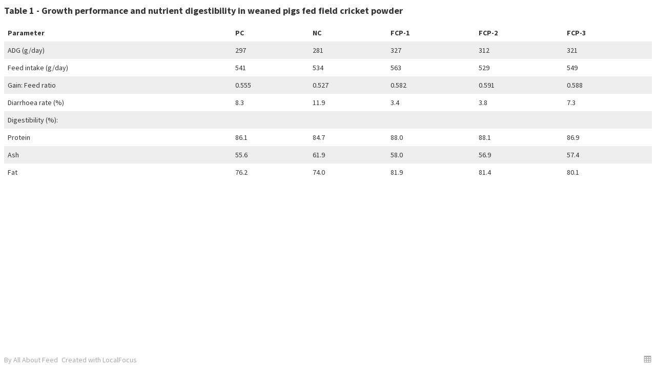

--- FILE ---
content_type: text/html; charset=utf-8
request_url: https://localfocuswidgets.net/62b9b4f843bbf
body_size: 11149
content:
<!DOCTYPE HTML>
<html lang="en">
<head>
	<!-- 
		LocalFocus Widget Server
		Table 1.2.31 (template 1.2.10)
		By LocalFocus.nl
	-->
	<meta charset="utf-8">
	<meta http-equiv="X-UA-Compatible" content="IE=edge">
	<meta name="viewport" content="width=device-width, initial-scale=1.0, maximum-scale=1.0, user-scalable=no">
	
	<script src="libraries/fontloader/webfontloader2.js"></script>
	<script src="./table/1.2.31/package-widget.min.js?v=14"></script>
	
	<style>
	html{
		width:100%;
	}

	* {
		-webkit-box-sizing: border-box;
		-moz-box-sizing: border-box;
		box-sizing: border-box;
	}

	body {
		margin:0px;
		padding:0px;
		overflow:hidden;
		width:100%;
		background-color: transparent;
		font-size: 14px;
		line-height: 1.42857143;
		color: #333;
		-webkit-tap-highlight-color: rgba(0,0,0,0);
	}

	body > div, body > div > div {
		position: absolute;
		overflow: hidden;
		top: 0px;
		right: 0px;
		bottom: 0px;
		left: 0px;
	}
	</style>
	
	<script>
		var lfWidgetData = {"settings":{"source":null,"sourcelink":null,"storage":{"settings":{"title":"Table 1 - Growth performance and nutrient digestibility in weaned pigs fed field cricket powder","source":"","lat":52.1948,"lng":4.4865,"zoom":7},"layers":[{"key":"1656337589246","settings":{},"sheet":{"0,0":"Parameter","0,1":"PC","0,2":"NC","0,3":"FCP-1","0,4":"FCP-2","0,5":"FCP-3","1,0":"ADG (g\/day)","1,1":"297","1,2":"281","1,3":"327","1,4":"312","1,5":"321","2,0":"Feed intake (g\/day)","2,1":"541","2,2":"534","2,3":"563","2,4":"529","2,5":"549","3,0":"Gain: Feed ratio","3,1":"0.555","3,2":"0.527","3,3":"0.582","3,4":"0.591","3,5":"0.588","4,0":"Diarrhoea rate (%)","4,1":"8.3","4,2":"11.9","4,3":"3.4","4,4":"3.8","4,5":"7.3","5,0":"Digestibility (%):","6,0":"Protein","6,1":"86.1","6,2":"84.7","6,3":"88.0","6,4":"88.1","6,5":"86.9","7,0":"Ash","7,1":"55.6","7,2":"61.9","7,3":"58.0","7,4":"56.9","7,5":"57.4","8,0":"Fat","8,1":"76.2","8,2":"74.0","8,3":"81.9","8,4":"81.4","8,5":"80.1"},"output":"markers","input":"sheet","inputUrl":null,"cols":[{"settings":{"types":[],"typesMeta":[]}},{"settings":{"types":[],"typesMeta":[]}},{"settings":{"types":[],"typesMeta":[]}},{"settings":{"types":[],"typesMeta":[]}},{"settings":{"types":[],"typesMeta":[]}},{"settings":{"types":[],"typesMeta":[]}}],"indexes":{}}],"legends":[]},"dimensions":{"fullWidth":0,"height":450,"width":600},"menu":0,"subType":"linear"},"style":"reedintfeed","origin":"https:\/\/platform.localfocus.nl\/","locale":"en","styling":{"dynamicDescription":true,"svg":{"settings":{"box":{"margin-left":8,"margin-right":8,"margin-top":8,"margin-bottom":8},"presetFormat":[{"label":"Web standaard","width":600,"height":550,"fullWidth":true},{"label":"Nieuwsbrief","width":270,"fullWidth":false}]},"style":{"root":{"font-family":"'Source Sans Pro', sans-serif","font-size":"14px","font-weight":"normal","font-style":"normal","text-decoration":"none","fill":"#333"},"background":{"fill":"none","stroke":"none","stroke-width":0}},"fonts":{"google":{"families":["Source+Sans+Pro:400,700:latin"]}}},"colors":{"standard":["#91ac26","#056ab1","#b20070","#d18313"],"map":[{"negColors":[],"posColors":[]},{"negColors":["#C63D96"],"posColors":["#0C8F4A"]},{"negColors":["#A51F5D","#F599B0"],"posColors":["#C2DFA8","#0F6035"]},{"negColors":["#5C1D57","#C51D6B","#F599B0"],"posColors":["#C2DFA8","#60BF80","#0F6035"]},{"negColors":["#5C1D57","#A51F5D","#EE4F8C","#F7B7B9"],"posColors":["#C2DFA8","#60BF80","#0C8F4A","#0F6035"]},{"negColors":["#3D0D3B","#5C1D57","#C51D6B","#EE4F8C","#F7B7B9"],"posColors":["#C2DFA8","#60BF80","#16AA51","#0F6035","#102D1A"]},{"negColors":["#3D0D3B","#5B1C56","#C51D6B","#EE4F8C","#F599B0","#FAD0C5"],"posColors":["#DDEAB2","#A5D499","#60BF80","#16AA51","#0F6035","#102D1A"]},{"negColors":["#3D0D3B","#5C1D57","#A51F5D","#DF1A7C","#EE4F8C","#F599B0","#FAD0C5"],"posColors":["#DDEAB2","#A6D498","#60BF80","#1DB05F","#088847","#0F6035","#102D1A"]}],"hover":"#333"},"vaxis":{"style":{"labels":{"ref":"svg.style.root","fill":"#333","cursor":"default"},"lines":{"fill":"none","stroke":"#AAA","stroke-width":1,"stroke-dasharray":"none","shape-rendering":"crispEdges"},"zeroLine":{"ref":"vaxis.style.lines"},"domain":{"visibility":"hidden"}},"settings":{"tickPadding":10,"ticks":6}},"haxis":{"style":{"labels":{"ref":"vaxis.style.labels","fill":"#333"},"lines":{"ref":"vaxis.style.lines"},"domain":{"ref":"vaxis.style.domain"}},"settings":{"padding":0.1,"outerPadding":0.05,"shift-y":2}},"domain":{"style":{"fill":"none"},"settings":{"onlyAxisCharts":false,"activated":false,"activatedRatio":0.5}},"legend":{"settings":{"items":{"margin-right":10,"padding-right":2,"stroke":0,"radius":0,"ratio":0.7},"box":{"margin":{"margin-top":0,"margin-bottom":18}},"maps":{"bar-height":10,"min-width":50,"padding-text-bar":8}},"style":{"labels":{"ref":"svg.style.root","cursor":"default"},"map-labels":{"ref":"svg.style.root","font-size":"13px","fill":"#555"}}},"interactive":{"settings":{"box":{"margin":{"margin-top":0,"margin-bottom":8}}},"style":{"font":{"font-family":"'Source Sans Pro', sans-serif","font-size":"14px","font-style":"normal","font-weight":"normal"}}},"unit":{"settings":{"margin-unit-legend":14},"style":{"ref":"svg.style.root","fill":"#AAA"}},"annotation":{"directLabel":{"ref":"svg.style.root","font-size":"12px","fill":"#333"},"inlineLabel":{"ref":"svg.style.root","font-size":"12px","fill":"#FFF"},"centerLabel":{"ref":"svg.style.root","fill":"#333"},"tooltip":{"settings":{"padding":6,"margin":20,"curve":4,"tip":true,"tipSize":6,"dot":true,"dotSize":4,"strokeWidth":1,"unknown":{"nl":"Onbekend","en":"Unknown"}},"style":{"box":{"fill":"#FFF","stroke":"#CCC","opacity":0.88},"label":{"ref":"svg.style.root","font-size":"14px","fill":"#333"},"dot":{"fill":"#FFF","stroke":"#BBB","stroke-width":2}}},"annotation":{"settings":{"padding":6,"margin":20,"curve":4,"tip":true,"tipSize":6,"dot":true,"dotSize":4,"dotBorderColor":true,"strokeWidth":1,"unknown":{"nl":"Onbekend","en":"Unknown"}},"style":{"box":{"fill":"#FFF","stroke":"#CCC","opacity":0.88},"label":{"ref":"svg.style.root","font-size":"14px","fill":"#333"},"dot":{"fill":"#FFF","stroke":"#BBB","stroke-width":2}}},"annotation-clean":{"settings":{"padding":2,"margin":4,"curve":4,"tip":true,"tipSize":6,"dot":true,"dotSize":4,"dotBorderColor":true,"strokeWidth":1,"unknown":{"nl":"Onbekend","en":"Unknown"}},"style":{"box":{"fill":"none","stroke":"none","opacity":0.88},"label":{"ref":"svg.style.root","font-size":"14px","fill":"#333"},"dot":{"fill":"#FFF","stroke":"#BBB","stroke-width":2}}},"settings":{"directLabel":{"margin":4}}},"text":{"style":{"title":{"ref":"svg.style.root","font-size":"18px","font-weight":"bold"},"description":{"ref":"svg.style.root"}},"settings":{"center":false,"margin-title":14,"box":{"margin":{"margin-top":0,"margin-bottom":14}},"background":{"active":false,"curve":0,"padding":0,"color":null},"image":{"active":false,"position":"left","clear":false,"width":0,"height":0,"link":null}}},"lineGraph":{"style":{"lines":{"stroke-width":3,"stroke-dasharray":"none","shape-rendering":"auto"},"linesHover":{"stroke-width":30,"stroke-dasharray":"none","shape-rendering":"auto"}},"settings":{"splitLines":true}},"polygonGraph":{"settings":{"unknownValue":"#CCC","zeroValue":"#AAA","backgroundLayer":"#EEE","zoom":0.98},"style":{"areas":{"stroke":"#444","stroke-width":"1"}}},"barGraph":{"style":{"buttons":{"background-color":"#333","color":"#FFF","display":"inline","padding":"5px","border-radius":"2px","cursor":"pointer"}},"settings":{"buttons":{"nextText":"Volgende","previousText":"Vorige"},"minBarHeight":20}},"gridGraph":{"style":{"cell":{"ref":"svg.style.root","padding":"4px 8px 4px 8px"},"cell-first":{"ref":"gridGraph.style.cell","font-weight":"bold"},"row-even":{"background-color":"#EEE","border-bottom":"1px #DDD solid"},"row-odd":{"background-color":"#FFF","border-bottom":"1px #DDD solid"},"column-first":{"text-align":"left","font-weight":"bold"}}},"stackedGraph":{"settings":{"gap":0}},"footer":{"settings":{"creditline":{"text":{"nl":"Gemaakt met Localfocus","en":"Created with LocalFocus"},"link":"http:\/\/www.localfocus.nl","extra":null},"madeBy":{"text":{"nl":"Door All About Feed","en":"By All About Feed"},"link":"http:\/\/www.allaboutfeed.net\/","margin":10},"source":{"text":{"nl":"Bron: {{source}}","en":"Source: {{source}}"}},"box":{"margin":{"margin-bottom":2,"margin-top":10}},"position":null},"style":{"creditline":{"ref":"svg.style.root","fill":"#DDD"},"madeBy":{"ref":"svg.style.root","fill":"#AAA"},"source":{"ref":"svg.style.root","fill":"#AAA"}}}},"version":"1.2.31","type":"table"};

		window.globalLoaded = false;
		
		
var analyticsBootstrap = (function(){
	var analyticsStarted = false;
	var interactStarted = false;
	var analyticsDisabled = false;
	var interactTypes = {
		'slider': false,
		'dropdown': false,
		'search': false,
		'tooltip': false,
		'popup': false,
		'story': false
	};
	
	var getUrl = function(type, fileType){
		var widgetCode = window.location.pathname.replace('/','');
		var img = new Image();
		var origin = '';
		if(window.lfWidgetData && window.lfWidgetData.hasOwnProperty('origin') && typeof window.lfWidgetData.origin === 'string'){
			origin = window.lfWidgetData.origin;
		}
		return 'stats/hit/' + type + '/' + widgetCode + '.' + fileType + '?ref=' + encodeURIComponent(document.referrer) + '&o=' + encodeURIComponent(origin) + '&z=' + Date.now();
	};
	
	var sendGif = function(type){
		var img = new Image();
		img.src = getUrl(type, 'gif');
	};
	
	var sendJson = function(type){
		var xobj = new XMLHttpRequest();
		xobj.open('GET', getUrl(type, 'json'), true);
		xobj.onreadystatechange = function () {
			if (xobj.readyState === 4 && xobj.status === '200') {
				// Succes, but do nothing
			}
		};
		xobj.send(null);
	};

	var sendHit = function(type){
		setTimeout(function(){
			try {
				// Activate gif or json. Prefer json.
				//sendGif(type);
				sendJson(type);
			} catch(e){
				console.error && console.error(e);
			}
		}, 1000);
	};

	return {
		'start': function(){
			// Start Analytics. It can only be started once
			if(analyticsDisabled || analyticsStarted){
				return;
			}
			analyticsStarted = true;
			sendHit('view');
		},
		'interact': function(subType){
			// Analytics for interactions is disabled
		},
		'disable': function(){
			// Disable analytics
			analyticsDisabled = true;
		}
	}
})();
		
var darkModeModule = (function(){
	// Start the darkmode plugin
	var widgetData = window.lfWidgetData
	var isActive = false;
	
	var overwriteStyle = function(){
		// Overwrite the style to enable Darkmode on all Pym widgets
		// when a style is presented without darkmode
		// Get the style property. This can be the 'styling' or 'style'
		// property
		var styleProp = null;
		if(window.lfWidgetData && window.lfWidgetData.styling && typeof window.lfWidgetData.styling === 'object'){
			styleProp = 'styling';
		} else if(window.lfWidgetData && window.lfWidgetData.style && typeof window.lfWidgetData.style === 'object'){
			styleProp = 'style';
		} else {
			// No prop found, so return
			return;
		}
		if(window.darkModeFallbackStyle && typeof window.lfWidgetData[styleProp].darkMode === 'undefined'){
			// Style does not have darkmode, so orverwrite style
			// with the darkModeFallbackStyle
			console.info('Darkmode plugin for LocalFocus: overwrite style with darkmode fallback style');
			window.lfWidgetData[styleProp] = window.darkModeFallbackStyle;
		}
	};
	
	var modifyProperty = function(originalStyle, rule){
		var props = rule.prop.split('.');
		var value = rule.value;
		var style = originalStyle;
		// Loop over all props, but not the last because that 
		// would break bindings
		while(props.length > 1){
			// Apply a prop
			var firstProp = props.shift();
			// Check if prop exists
			if(style.hasOwnProperty(firstProp)){
				// Property exists. Go one step ahead
				style = style[firstProp];
			} else {
				// Property does not exist. Return.
				console.warn('Property does not exist for rule ', rule, 'Prop:', firstProp)
				return;
			}
		}
		// The loop is finished
		// the length of props is exactly 1
		// Check the resulting property
		var targetProp = props[0];
		if(!style.hasOwnProperty(targetProp)){
			// Property does not exist
			console.warn('Property does not exist for rule', rule, 'Prop:', targetProp);
			return;
		}
		if(typeof style[targetProp] !== typeof value){
			// Types dont match. Show a warning
			console.warn('Type does not match for rule', rule);
		}
		style[targetProp] = value;
	};
	
	var digest = function(){
		// Check if darkMode is activated
		var style = null;
		// Get the style property. This can be the 'styling' or 'style'
		// property
		if(window.lfWidgetData && window.lfWidgetData.styling && typeof window.lfWidgetData.styling === 'object'){
			style = window.lfWidgetData.styling;
		} else if(window.lfWidgetData && window.lfWidgetData.style && typeof window.lfWidgetData.style === 'object'){
			style = window.lfWidgetData.style;
		} else {
			// Styling property was not found
			return false;
		}
		// Check if darkMode is set
		if(!style.hasOwnProperty('darkMode')){
			// Darkmode is not set for this style.
			// Return.
			return true;
		}
		// Apply rules
		var rules = style.darkMode.rules;
		
		if(rules && rules.length){
			// Loop over darkMode rules
			rules.forEach(function(rule){
				modifyProperty(style, rule);
				
			});
		}
		return true
	};
	
	var darkModeHasAutoEnable = function(){
		// Check if darkmode is in the current styling,
		// and if autoEnable is activated.
		var styleProp = null;
		if(window.lfWidgetData && window.lfWidgetData.styling && typeof window.lfWidgetData.styling === 'object'){
			styleProp = 'styling';
		} else if(window.lfWidgetData && window.lfWidgetData.style && typeof window.lfWidgetData.style === 'object'){
			styleProp = 'style';
		}
		if(styleProp && window.lfWidgetData[styleProp].darkMode && window.lfWidgetData[styleProp].darkMode.autoEnable === true){
			// Check if the autoEnable flag is set in the stylesheet
			return true;
		}
		return false;
	};
	
	var darkModeIsActivated = function(){
		// Check if dark mode is activated in the browser
		var darkModeIsActive = false, darkModeInUrl = false, darkModeDebug = false, darkModeAutoEnable = false;
		if(window.matchMedia && window.matchMedia('(prefers-color-scheme: dark)').matches) {
			// Dark mode is activated
			darkModeIsActive = true;
		}
		// Chek if autoEnable is set
		if(darkModeHasAutoEnable()){
			darkModeAutoEnable = true;
		}
		// Check is the search string is set
		if(window.location && typeof window.location.search === 'string'){
			if(window.location.search.toLowerCase().indexOf('darkmode') !== -1){
				darkModeInUrl = true;
			}
			// Check if dark mode debug parameter is set
			if(window.location.search.toLowerCase().indexOf('darkmodeforce') !== -1){
				darkModeDebug = true;
			}
		}
		
		if(darkModeDebug){
			return true;
		}
		if(darkModeIsActive && darkModeAutoEnable){
			return true;
		}
		if(darkModeIsActive && darkModeInUrl){
			return true;
		}
		return false;
	};
	
	try {
		if(typeof window.pymCallback !== 'undefined'){
			overwriteStyle();
		}
		if(darkModeIsActivated()){
			// Digest darkMode
			var status = digest();
			isActive = true;
		}
	} catch(err){
		console.log(err);
	}
	
	return {
		'isActive': function(){
			return isActive;
		},
		'activate': function(){
			// Force activation of darkmode. This can be done by
			// other plugins.
			// Check if darkmode is not active yet
			if(!isActive){
				// Activate darkmode
				digest();
				isActive = true;
			}
		}
	};
		
})();
		
var widgetLinkModule = (function(){
	// Start the darkmode plugin
	var widgetData = window.lfWidgetData
	
	var updateStyling = function(styling){
		var style = null;
		// Get the style property. This can be the 'styling' or 'style'
		// property
		if(window.lfWidgetData && window.lfWidgetData.styling && typeof window.lfWidgetData.styling === 'object'){
			style = window.lfWidgetData.styling;
		} else if(window.lfWidgetData && window.lfWidgetData.style && typeof window.lfWidgetData.style === 'object'){
			style = window.lfWidgetData.style;
		} else {
			// Styling property was not found
			return false;
		}
		// Update the footer link
		if(style && style.footer && style.footer.settings && style.footer.settings.creditline){
			var creditLine = style.footer.settings.creditline;
			// Update link
			if(typeof creditLine.link === 'string' && creditLine.link.indexOf('www.localfocus.nl') !== -1 && creditLine.link.indexOf('www.localfocus.nl/en/') === -1){
				creditLine.link = 'https://www.localfocus.nl/nieuwsgierig/';
			}
			// Update text
			if(typeof creditLine.text === 'string'){
				creditLine.text = creditLine.text.replace(' Localfocus', ' ANP/LocalFocus');
			}
			// Update text NL
			if(typeof creditLine.text === 'object' && creditLine.text && typeof creditLine.text.nl === 'string'){
				creditLine.text.nl =  creditLine.text.nl.replace(' Localfocus', ' ANP/LocalFocus');
			}
			// Update text EN
			if(typeof creditLine.text === 'object' && creditLine.text && typeof creditLine.text.en === 'string'){
				creditLine.text.en =  creditLine.text.en.replace(' Localfocus', ' ANP/LocalFocus');
			}
		}
	};
	
	try {
		updateStyling();
	} catch(err){
		console.error(err);
	}
		
})();
	</script>
</head>
<body>
	<div id="app1">
    	<div unfold-map-root></div>
	</div>
	
	<script>
		// Initialize app
		var getDrive = function(url, callback){
			var getTimestamp = function(url){
				// Return the timestamp
				var d = new Date();
				var secondsDifference = Math.round( Math.random() * 15 );
				var newDate = new Date(d.getTime() + secondsDifference * 1000);
				return newDate.getHours() + '' + newDate.getMinutes();
			};
			
			if(typeof url === 'string'){
				var testLink = url.match(/[-\w]{20,}/);
				if(testLink && testLink.length && url.indexOf('google.com') !== -1){
					var code = testLink[0];
					var http = new XMLHttpRequest();
					http.open('GET', 'drive/getdrive/' + code + '?v=' + getTimestamp(), true);
					//Send the proper header information along with the request
					http.setRequestHeader('Content-type', 'application/json;charset=UTF-8');
					http.onreadystatechange = function() {//Call a function when the state changes.
						if(http.readyState == 4 && http.status == 200) {
							callback(JSON.parse(http.responseText))
						}
					}
					http.send();
				} else {
					// Try custom csv
					var http = new XMLHttpRequest();
					http.open('GET', 'csv/get/?url=' + encodeURIComponent(url) + '&v=' + getTimestamp(), true);
					//Send the proper header information along with the request
					http.setRequestHeader('Content-type', 'application/json;charset=UTF-8');
					http.onreadystatechange = function() {//Call a function when the state changes.
						if(http.readyState == 4 && http.status == 200) {
							callback(JSON.parse(http.responseText));
						}
					}
					http.send();
				}
			}
		};

		var API = {
			// The initial data
			'data': lfWidgetData.settings.storage,
			'hooks': {
				'getData': function(){},
				'svgExport': function(){},
				'generateThumbnail': function(){},
				'createNewLegendItem': function(){},
				'deleteCustomLegendItem': function(){},
				'getDrive': getDrive,
				'getTiles': function(){},
				'getGeocode': null,
				'listGeoJson': function(){},
				'save': function(){},
				'selectApi': true
			}
		};
		
		// Implement styling
		var localizePart = function(obj){
			var language = 'en';
			if(lfWidgetData.locale && typeof lfWidgetData.locale === 'string'){
				language = lfWidgetData.locale;
			};
			
			if(typeof obj === 'string'){
				// This is not an object but a string
				// It has no lanuage settings, so return string
				return obj;
			}
			if(obj && obj.hasOwnProperty(language)){
				return obj[language];
			}
			return null;
		}
        
        var mergeStyles = function(){
			// Merge LocalFocus and Unfold styles
			if(!API || !lfWidgetData.styling){
				return;
			}
			// Set Locale
			API.hooks.getUser(function(User){
				var language = 'en';
				if(lfWidgetData.locale && typeof lfWidgetData.locale === 'string'){
					language = lfWidgetData.locale;
				};
				User.setLocale(language);
			});
			API.hooks.getStyle(function(data){
				var styling = lfWidgetData.styling;
				// Merge footer
				// Credits
				data.credits.byLabel = localizePart(styling.footer.settings.madeBy.text);
				data.credits.byLink = localizePart(styling.footer.settings.madeBy.link);
				data.credits.lfLabel = localizePart(styling.footer.settings.creditline.text);
				data.credits.lfLink = localizePart(styling.footer.settings.creditline.link);
				// Source template
				data.credits.sourceLabel = localizePart(styling.footer.settings.source.text);
				// Set the position of the credit elements
				if(styling.footer.settings && styling.footer.settings.position && styling.footer.settings.position.length){
					// Loop over positions
					data.credits.settings = {};
					styling.footer.settings.position.forEach(function(position){
						if(position.position === 'left' || position.position === 'right'){
							if(position.type === 'madeBy'){
								data.credits.settings.by = position.position;
							}
							if(position.type === 'source'){
								data.credits.settings.source = position.position;
							}
							if(position.type === 'creditline'){
								data.credits.settings.lf = position.position;
							}
						}
					});
				} else {
					// Positions are not set for this style, so revert to defaults
					data.credits.settings = {
						by: 'left',
						lf: 'left',
						source: 'right'
					};
				}
				// Fonts
				data.fontFamilies.regular = getStyle(styling, 'text.style.description')['font-family'];
				data.fontFamilies.emphasized = getStyle(styling, 'text.style.title')['font-family'];
				
				data.fontColors.regular = getStyle(styling, 'text.style.description')['fill'];
				data.fontColors.emphasized = getStyle(styling, 'text.style.title')['fill'];
				data.fontColors.faded = getStyle(styling, 'footer.style.source')['fill'];
				
				data.fontSizes.large = getStyle(styling, 'text.style.title')['font-size'];
				data.fontSizes.regular = getStyle(styling, 'text.style.description')['font-size'];
				data.fontSizes.small = getStyle(styling, 'footer.style.source')['font-size'];
				
				// Set fontWeights
				// Reset to defaults
				data.fontWeights.emphasized = 'bold';
				data.fontWeights.regular = 'normal';
				var titleStyle = getStyle(styling, 'text.style.title');
				var descriptionStyle = getStyle(styling, 'text.style.description');
				if(typeof titleStyle['font-weight'] === 'string'){
					data.fontWeights.emphasized = titleStyle['font-weight'];
				}
				if(typeof descriptionStyle['font-weight'] === 'string'){
					data.fontWeights.regular =  descriptionStyle['font-weight'];
				}
				
				data.fontSizes.controls = (getStyle(styling, 'interactive2.style.dropdown.pre.barbox'))? getStyle(styling, 'interactive2.style.dropdown.pre.barbox')['font-size']: null;
				if(!data.fontSizes.controls){
					// Get controls from root
					data.fontSizes.controls = getStyle(styling, 'svg.style.root')['font-size'];
				}
				
				data.fontStyles.regular = 'normal';
				data.fontStyles.emphasized = 'normal';
				
				// Border radius
				// Get the border radius from interactive2.style.dropdown.pre.barbox.border-radius
				var borderRadius = getStyle(styling, 'interactive2.style.dropdown.pre.barbox.border-radius');
				if(typeof borderRadius === 'string'){
					data.borderRadius = borderRadius;
				} else {
					data.borderRadius = '0px';
				}
				// Set the control styles
				// Set the button style
				var barBoxColor = getStyleWithFallback(styling, 'interactive2.style.dropdown.pre.barbox', 'color', '#222222');
				var barBoxBackground = getStyleWithFallback(styling, 'interactive2.style.dropdown.pre.barbox', 'background-color', '#FFFFFF');
				var barBoxBorder = getStyleWithFallback(styling, 'interactive2.style.dropdown.pre.barbox', 'border', '1px solid #CCCCCC');
				
				data.controls.button.background = barBoxBackground;
				data.controls.button.border = barBoxBorder;
				// Some text colors are set in pre.dropdownlabel div
				// So try to overwrite it
				data.controls.button.text = getStyleWithFallback(styling, 'interactive2.style.dropdown.pre.dropdownlabel div', 'color', barBoxColor);
				
				// Set input style
				data.controls.input.background = getStyleWithFallback(styling, 'interactive2.style.search.pre.barbox', 'background-color', '#FFFFFF');
				data.controls.input.border = getStyleWithFallback(styling, 'interactive2.style.search.pre.barbox', 'border', '1px solid #CCCCCC');
				data.controls.input.text = getStyleWithFallback(styling, 'interactive2.style.search.pre.barbox', 'color', '#222222');
				
				// Set menu style
				data.controls.menu.background = getStyleWithFallback(styling, 'interactive2.style.dropdown.pre.dropdownbase', 'background-color', barBoxBackground);
				data.controls.menu.border = getStyleWithFallback(styling, 'interactive2.style.dropdown.pre.dropdownbase', 'border', barBoxBorder);
				
				var dropDownBaseColor = getStyleWithFallback(styling, 'interactive2.style.dropdown.pre.dropdownbase', 'color', barBoxColor);
				// Some text colors are set in post.dropdownitem
				// So try to overwrite it
				data.controls.menu.text = getStyleWithFallback(styling, 'interactive2.style.dropdown.post.dropdownitem', 'color', dropDownBaseColor);
				// Margins
				data.page.margins.top = getStyle(styling, 'svg.settings.box.margin-top') + 'px';
				data.page.margins.right = getStyle(styling, 'svg.settings.box.margin-right') + 'px';
				data.page.margins.bottom = getStyle(styling, 'svg.settings.box.margin-bottom') + 'px';
				data.page.margins.left = getStyle(styling, 'svg.settings.box.margin-left') + 'px';
				// Page Background
				var parsedBackgroundStroke = getStyleWithFallback(styling, 'svg.style.background', 'stroke', 'transparent');
				var backgroundStroke = 'transparent';
				if(parsedBackgroundStroke){
					backgroundStroke = parsedBackgroundStroke;
				}
				// Transform transparent
				if(backgroundStroke === 'none'){
					backgroundStroke = 'transparent';
				}
				data.page.border = getStyle(styling, 'svg.style.background.stroke-width') + 'px solid ' + backgroundStroke;
				data.page.background = getStyle(styling, 'svg.style.background')['fill'];
				if(data.page.background === 'none'){
					// Replace none with transparent
					data.page.background = 'transparent';
				}
				// Set the highlight color
				data.page.highlightBackground = getStyleWithFallback(styling, 'gridGraph.style.row-even', 'background-color', '#e1e7ef');
				// Set the styling of the first header row
				data.header.background = getStyleWithFallback(styling, 'gridGraph.style.cell-first', 'background-color', data.page.background);
				data.header.color = getStyleWithFallback(styling, 'gridGraph.style.cell-first', 'color', data.fontColors.regular);
				
				// Add Default Colors
				data.colors = [];
				styling.colors.standard.forEach(function(color){
					data.colors.push(color);
				});
				data.colors.push('#000000');
				data.colors.push('#636363');
				data.colors.push('#CCCCCC');
				data.colors.push('#FFFFFF');
				// Add More Colors
				data.colorsExtra = [];
				if(styling.colors.more && styling.colors.more.length){
					styling.colors.more.forEach(function(color){
						data.colorsExtra.push(color);
					});
				}
				// Add Palettes
				data.colorsPalettes = [];
				if(styling.colors.palettes && styling.colors.palettes.length){
					styling.colors.palettes.forEach(function(palette){
						var colors = [];
						var newPalette = {
							'label': palette.label,
							'colors': []
						};
						palette.colors.forEach(function(color){
							newPalette.colors.push(color);
						});
						data.colorsPalettes.push(newPalette);
					});
				}
				// Add map colors
				data.colorScheme = styling.colors.map;
				// Set scroll with two fingers
				var scrollSettings = {
					'en': 'Drag and zoom with two fingers',
					'nl': 'Sleep en zoom met twee vingers'
				};
				var scrollText = localizePart(scrollSettings);
				if(scrollText === null){
					scrollText = scrollSettings.en;
				}
				data.locals.touchWarning = scrollText;
				// disableLeftAndRightMargin is a special hook for factsheets
				// to disable the left and right margin when there is no title,
				// description or legend
				if(styling.disableLeftAndRightMargin === true){
					data.disableLeftAndRightMargin = true;
				} else {
					data.disableLeftAndRightMargin = false;
				}
				// Add the fontSmooth option
				var testFontSmooth = getStyle(styling, 'svg.style.root.-webkit-font-smoothing');
				if(testFontSmooth === 'antialiased'){
					// Turn fontSmooth on
					data.page.extra.fontSmooth = true;
				} else {
					// Turn fontSmooth off
					data.page.extra.fontSmooth = false;
				}
				
				API.hooks.digest();
			});
		};
		
		// Added API module

	    var LocalFocusAPI = (function(){
	        var settings = {
	            url: {},
	            global: {
	                widgetCode: null,
	                widgetLoadedSend: false,
	                widgetReadySend: false
	            }
	        };
	        var init = function(){
	            var s = window.location.search.replace('?','');
	            if(s.length && s.indexOf('api=1') > -1){
	                s = s.split('&');
	                for (var i = 0; i < s.length; i++) {
	                    var l = s[i].split('=');
	                    if(l.length === 2){
	                        settings.url[l[0]] = l[1];
	                    }
	                };
	            }
	            settings.global.widgetCode = window.location.pathname.replace('/','');
	            
	            if(settings.url.api === '1'){
	                window.addEventListener('message',recieved,false);
	            }
	        };

	        var recieved = function(e){
	            var data;
	            try {
	                data = JSON.parse(e.data);
	            } catch (e) {
	                return;
	            }

	            if(typeof data !== 'object' || data.type !== 'LocalFocusAPI'){
	                return;
	            }

	            var request = data.request;
	            if(request.action === 'activate'){
	                activate(request.target);
	            }

	            if(request.action === 'resume'){
	                resume();
	            }

	            if(request.action === 'wait'){
	                wait();
	            }

	            if(request.action === 'getDataStore'){
	                send({
	                    'action':'setDataStore',
	                    'dataStore':{
	                        groups: [],
	                        items: [],
	                        styling:$scope.styling,
	                        settings:$scope.newsmap
	                    }
	                });
	            }

	            if(request.action === 'setDataStore'){
	                $scope.$apply(function(){
	                    if(typeof request.dataStore.styling !== 'undefined'){
	                        $scope.styling = request.dataStore.styling;
	                    }
	                    if(typeof request.dataStore.settings !== 'undefined'){
	                        $scope.newsmap = request.dataStore.settings;
	                    }
	                });
	            }
	        };

	        var send = function(request){
	            if(settings.url.api === '1'){
	                var message = {
	                    type:'LocalFocusAPI',
	                    from:settings.global.widgetCode,
	                    request:request
	                };
	                window.parent.postMessage( JSON.stringify(message),"*");
	            }
	        };

	        var resume = function(){
	            $scope.$apply();
	        };

	        var wait = function(){
	            $scope.$apply();
	        };

	        var activate = function(target){
	            $scope.$apply();
	        };

	        init();
	        return {
	            widgetReady: function(){
	                if(!settings.global.widgetReadySend){
	                    settings.global.widgetReadySend = true;
	                    send({action:'ready'});
	                }
	            },
	            widgetLoaded: function(){
	                if(!settings.global.widgetLoadedSend){
	                    settings.global.widgetLoadedSend = true;
	                    send({action:'loaded'});
	                }
	            },
	            getSettings: function(){
	                return settings;
	            }
	        }
	    })();
	    
	    var bootstrap = function(){

	        var data = window.lfWidgetData;
	        var tempStyle = data.styling;

	        // Hit the stats server
			try {
	            if(data.styling && data.styling.analytics === false){
	                analyticsBootstrap.disable();
	            }
	            analyticsBootstrap.start();
	        } catch(e){
	            window.console && window.console.error(e);
	        }

	        /*
	            Load fonts
	        */
	        var load = {}, fonts = tempStyle.svg.fonts;
	        if( fonts && fonts.google ){
	            load.google = fonts.google;
	        }
	        if( fonts && fonts.custom ){
	            load.custom = fonts.custom;
	        }
	        if( fonts && fonts.typekit ){
	            load.typekit = fonts.typekit;
	        }

	        var ready = function(){
	        	LocalFocusAPI.widgetLoaded();
	        	
	        	try {
					API.onBoot = mergeStyles;
					LocalFocusTables.init('AppRoot', '#app1', API, false, {'lang': window.lfWidgetData.locale});
					// Set resize event
					window.addEventListener('resize', function() {
						API.hooks.resize();
					});
				} catch(err){
					(console.error || console.log).call(console, err.stack || err);
				}
				// Set resize event
				window.addEventListener('resize', function() {
					API.hooks.resize();
				});
				setTimeout(function(){
					LocalFocusAPI.widgetReady();
					window.globalLoaded = true;
				}, 1000);
	        };

	        if(!Object.keys(load).length){
	            ready();
	        } else {
	            load.timeout = 3000, load.active = ready, load.inactive = ready;
	            WebFont.load(load);
	        }
	    };
	    
		var getStyleWithFallback = function(styling, string, target, fallback){
			// Use getStyle to get a style,
			// and set a fallback
			
			var result = getStyle(styling, string, null);
			
			if(result && result.hasOwnProperty(target)){
				return result[target];
			}
			return fallback;
		};

		var getStyle = function(styling, string, props){
			var locale = 'nl';
			function getAsHtml(o){
				if(o && o.fill){
					o.color = o.fill;
					delete o.fill;
				}
				return o;
			}
			/*
				Styling parsers
			*/
			//var styling = style;
			
			if(!styling){
				return null;
			}
			var items = string.split('.');
			var scopeLocal = styling;
			for (var i = 0; i < items.length; i++) {
				var item = items[i];
				if(typeof scopeLocal[item] === 'undefined'){
					// Check if a default is set
					return null;
				}
				scopeLocal = scopeLocal[item];
			};
			// Return all values other than real objects
			if(Object.prototype.toString.call( scopeLocal ) !== '[object Object]'){
				return scopeLocal;
			} else {
				var result = {};
				// Check for references. References can be split with a comma
				if(typeof scopeLocal.ref === 'string'){
					var refs = scopeLocal.ref.split(',');
					for (var i = 0; i < refs.length; i++) {
						var ref = getStyle(styling, refs[i], props);
						
						for (var key in ref) {
							if(ref.hasOwnProperty(key)){
								result[key] = ref[key];
							}
						}
					};
				}
				for (var key in scopeLocal) {
					if(scopeLocal.hasOwnProperty(key)){
						result[key] = scopeLocal[key];
					}
				}
				if(result.ref){
					delete result.ref;
				}

				if(props && props.html){
					result = getAsHtml(result);
				}
				if(props && props.locale && typeof locale === 'string'){
					if(typeof result[locale] !== 'undefined'){
						result = result[locale];
					} else {
						// Locale is not found in style settings
						// So return an emtpy string as fallback
						return '';
					}
				}
				return result;
			}
		};
		
		if(window.pymCallback === true){
			// A temporary bootstrap delay to accommodate Pym
			window.pymCallback = bootstrap;
		} else {
			bootstrap();
		}
	</script>
	
	
</body>
</html>

--- FILE ---
content_type: text/javascript
request_url: https://localfocuswidgets.net/table/1.2.31/package-widget.min.js?v=14
body_size: 39204
content:
/*localfocus table 1.2.31 (e012ef6)*/
!function(t,e){"object"==typeof exports&&"object"==typeof module?module.exports=e():"function"==typeof define&&define.amd?define([],e):"object"==typeof exports?exports.LocalFocusTables=e():t.LocalFocusTables=e()}(self,(function(){return function(){var t={495:function(t,e,n){"use strict";n.r(e),n.d(e,{init:function(){return B}});var o=n(379),r=n.n(o),a=n(795),i=n.n(a),l=n(569),s=n.n(l),c=n(565),u=n.n(c),p=n(216),d=n.n(p),f=n(655),g=n.n(f),h=n(758),y={};y.styleTagTransform=g(),y.setAttributes=u(),y.insert=s().bind(null,"head"),y.domAPI=i(),y.insertStyleElement=d(),r()(h.Z,y),h.Z&&h.Z.locals&&h.Z.locals;var m=n(390),v=n(181),b=function(t,e,n,o){var r={getKey:function(){return o},getValue:function(){var t=e.getData(),r=n+","+o;return"string"==typeof t[r]?t[r]:""},setValue:function(t){var a=!(arguments.length>1&&void 0!==arguments[1])||arguments[1],i=e.getData(),l=n+","+o;return"string"==typeof t&&(t=t.trim()),"string"==typeof t&&t.length?i[l]=t:i.hasOwnProperty(l)&&delete i[l],!0===a&&e.update(),r},isInBounds:function(){return n<e.countRows()&&o<e.countColumns()},getIndex:function(){return function(t,e,n,o){var r=function(t){"boolean"!=typeof t&&console.warn("shouldBeBoolean",t)},a=(t.AppUtils,{setRaw:function(){var t=!(arguments.length>0&&void 0!==arguments[0])||arguments[0],n=e.parentLayer().getIndexData(),o=a.parentCell(),r=o.getKey()+"|"+o.getValue();return n.hasOwnProperty(r)?n[r]:t&&o.isInBounds()?(o.parentColumn().rebuildIndex(),a.setRaw(!1)):null},getActive:function(){var t=a.setRaw();return!t||!t.hasOwnProperty("active")||t.active},setActive:function(t){var e=arguments.length>1&&void 0!==arguments[1]&&arguments[1];r(t);var n=a.setRaw();if(n){var o=a.parentCell().parentColumn();e||!o.isType("dropdown")&&!o.isType("search")?t?delete n.active:n.active=!1:o.getUniqueCells().forEach((function(t){t.getValue()===a.parentCell().getValue()?n.active=!0:t.getIndex().setActive(!1,!0)}))}return a},parentColumn:function(){return e.getColumn(o)},parentRow:function(){return e.getRow(n)},parentCell:function(){return a.parentRow().getCell(o)},parentSheet:function(){return e},parentLayer:function(){return e.parentLayer()}});return a}(t,e,n,o)},parentColumn:function(){return e.getColumn(o)},parentRow:function(){return e.getRow(n)},parentSheet:function(){return e}};return r};function x(t){return x="function"==typeof Symbol&&"symbol"==typeof Symbol.iterator?function(t){return typeof t}:function(t){return t&&"function"==typeof Symbol&&t.constructor===Symbol&&t!==Symbol.prototype?"symbol":typeof t},x(t)}var w=function(t,e,n){var o={getKey:function(){return n},getCells:function(o){for(var r=[],a=0,i=e.countColumns();a<i;a++){var l=b(t,e,n,a);o&&!l.parentColumn().isType(o)||r.push(l)}return r},getCell:function(o){if("number"==typeof o)return b(t,e,n,o);if("string"==typeof o){var r=e.getColumn(o);if(r)return b(t,e,n,r.getKey())}else if(o&&"object"===x(o)&&"function"==typeof o.getKey)return b(t,e,n,o.getKey());return null},parentSheet:function(){return e},isActive:function(){var t=arguments.length>0&&void 0!==arguments[0]?arguments[0]:null,e=[];o.getCells("dropdown").forEach((function(t){e.push(t)})),o.getCells("search").forEach((function(t){e.push(t)}));for(var n=0,r=e.length;n<r;n++){var a=e[n];if(!(t&&t.getKey()===a.parentColumn().getKey()||a.getIndex().getActive()))return!1}return!0},getPopupContent:function(){var e=o.parentSheet().parentLayer().settings.getPopup();return e=function(t){if("string"!=typeof t||0===t.length||"<div></div>"===t)return"";var e=new RegExp("({{.*?::([0-9]+?)}})","g"),n=new RegExp("{{if::([0-9]+?)}}([^]*?){{endif}}","g");return(t=t.replace(n,(function(t,e,n){var r=o.getCell(parseInt(e,10)).getValue();return"string"==typeof r&&r.length?n:""}))).replace(e,(function(t,e,n){var r,a=o.getCell(parseInt(n,10)).getValue();return a=function(t){if("string"!=typeof t)return"";var e={"&":"&amp;","<":"&lt;",">":"&gt;",'"':"&quot;","'":"&#39;"};return t.replace(/[&<>\"\']/g,(function(t){return e.hasOwnProperty(t)?e[t]:t}))}(a),"string"!=typeof(r=a)?"":r.split("\n").join("<br/>")}))}(e),t.AppSanitize.sanitize(e)}};return o},C=function(t,e,n){var o={getKey:function(){return n},getCells:function(){for(var t=arguments.length>0&&void 0!==arguments[0]&&arguments[0],e=arguments.length>1&&void 0!==arguments[1]&&arguments[1],r=arguments.length>2&&void 0!==arguments[2]?arguments[2]:null,a=[],i=[],l=o.parentSheet(),s=l.countRows(),c=1;c<s;c++){var u=l.getCell(c,n);if(!e||u.parentRow().isActive(r))if(t){var p=u.getValue();-1===a.indexOf(p)&&p.length&&(i.push(u),a.push(p))}else i.push(u)}return i},getUniqueCells:function(){return o.getCells(!0,!1)},getActiveUniqueCells:function(){return o.getCells(!0,!0)},getActiveUniqueOptionCells:function(){return o.getCells(!0,!0,o)},isInBounds:function(){return n<e.countColumns()},getLabel:function(){var t=o.parentSheet().getRow(0).getCell(o.getKey());if(t){var e=t.getValue();if(e&&e.length)return e}return"?"},getColumnData:function(){var t=e.parentLayer().getData(),n=o.getKey();return t.cols||(t.cols=[]),t.cols[n]||(t.cols[n]={settings:{types:[],typesMeta:[]}}),t.cols[n]},getTypes:function(){var t=o.getColumnData(),e=[];return t.settings&&t.settings.types&&(e=t.settings.types),e},hasTypes:function(){var t=e.parentLayer().getOutputType(),n=["lat","lng","size","geo","category","label","geocode"],r=[];"markers"===t&&(r=["columnDisabled"]),"labels"===t&&(r=["lng","lat","label"]),"circles"===t&&(r=["lng","lat","size"]),"shapes-linear"===t&&(r=["geo","size"]),"shapes-ordinal"===t&&(r=["geo","category"]);var a=[];"markers"===t&&(a=["dropdown","search","columnDisabled","tableAlign"]),"labels"===t&&(a=["lng","lat","label","dropdown","search","media","geocode"]),"circles"===t&&(a=["lng","lat","size","category","dropdown","search","media","geocode"]),"shapes-linear"===t&&(a=["geo","size","dropdown","search","media"]),"shapes-ordinal"===t&&(a=["geo","category","dropdown","search","media"]);var i=[];return a.forEach((function(e){var a=o.isType(e),l=[];"dropdown"===e&&a&&l.push({key:"mandatory",active:o.isTypeMeta("mandatory")}),"search"===e&&a&&l.push({key:"mandatory",active:o.isTypeMeta("mandatory")}),"category"===e&&a&&l.push({key:"noLegend",active:o.isTypeMeta("noLegend")}),"size"===e&&a&&(l.push({key:"decimalDot",active:o.isTypeMeta("decimalDot")}),l.push({key:"decimalComma",active:o.isTypeMeta("decimalComma")}),"circles"===t&&l.push({key:"domainScale",active:o.isTypeMeta("domainScale")})),"tableAlign"===e&&a&&(l.push({key:"tableAlignLeft",active:o.isTypeMeta("tableAlignLeft")}),l.push({key:"tableAlignRight",active:o.isTypeMeta("tableAlignRight")}),l.push({key:"tableAlignCenter",active:o.isTypeMeta("tableAlignCenter")})),i.push({key:e,oneOnly:-1!==n.indexOf(e),isImportant:-1!==r.indexOf(e),active:o.isType(e),typesMeta:l})})),i},hasType:function(){for(var t=o.hasTypes(),e=0;e<t.length;e++)if(t[e].active)return!0;return!1},setType:function(e,n){var r=o.getTypes();if(o.isType(e)&&!1===n&&r.splice(r.indexOf(e),1),!o.isType(e)&&!0===n&&(r.push(e),"size"===e)){var a=detectSeperator(t,o);null!==a&&o.setTypeMeta(a,!0)}return o},isType:function(t){return-1!==o.getTypes().indexOf(t)},getTypesMeta:function(){var t=o.getColumnData(),e=[];return t.settings&&t.settings.typesMeta&&(e=t.settings.typesMeta),e},setTypeMeta:function(t,e){var n=o.getTypesMeta();return o.isTypeMeta(t)&&!1===e&&n.splice(n.indexOf(t),1),o.isTypeMeta(t)||!0!==e||(n.push(t),"decimalDot"===t&&o.setTypeMeta("decimalComma",!1),"decimalComma"===t&&o.setTypeMeta("decimalDot",!1),"tableAlignLeft"===t&&(o.setTypeMeta("tableAlignRight",!1),o.setTypeMeta("tableAlignCenter",!1)),"tableAlignRight"===t&&(o.setTypeMeta("tableAlignLeft",!1),o.setTypeMeta("tableAlignCenter",!1)),"tableAlignCenter"===t&&(o.setTypeMeta("tableAlignRight",!1),o.setTypeMeta("tableAlignLeft",!1))),o},isTypeMeta:function(t){return-1!==o.getTypesMeta().indexOf(t)},needsIndex:function(){for(var t=["category","dropdown","search"],e=o.getTypes(),n=0;n<t.length;n++)if(-1!==e.indexOf(t[n]))return!0;return!1},rebuildIndex:function(){var t=o.parentSheet().parentLayer().getIndexData();if(o.needsIndex())o.getUniqueCells().forEach((function(e){var o=e.getValue(),r=n+"|"+o;t.hasOwnProperty(r)||(t[r]={})}));else for(var e in t)t.hasOwnProperty(e)&&parseInt(e.split("|")[0],10)===n&&delete t[e]},parentSheet:function(){return e}};return o},T=function(t,e,n){for(var o=e.split("."),r=o.pop(),a=t,i=0;i<o.length;i++){var l=o[i];void 0!==a[l]&&(a=a[l])}return void 0===a[r]?n:a[r]},k=function(t,e,n){for(var o=e.split("."),r=o.pop(),a=t,i=0;i<o.length;i++){var l=o[i];void 0===a[l]&&(a[l]={}),a=a[l]}a[r]=n},A=function(t,e,n,o){var r={},a=[],i=function(){a=[],T(e,"layers",[]).forEach((function(e,n){a.push(function(t,e,n,o){t.AppUtils;var r,a=t.EditTranslations.translate,i={getKey:function(){return e.key},getLabel:function(){var t=a("accessibility-layer-title"),e=i.getSheet().countRows()-1;return t.replace("{{amount}}",e)},getIndexData:function(t){return t&&console.warn("getIndexData(): argument SheetColumn is removed"),void 0===e.indexes&&(e.indexes={}),e.indexes},sheet:e.sheet,getOutputType:function(){return e.output},getInputType:function(){return e.input},getInputUrl:function(){return e.inputUrl},setInputUrl:function(t){e.inputUrl=t},getOrder:function(){for(var t=arguments.length>0&&void 0!==arguments[0]&&arguments[0],e=i.parentDataFactory().getLayers(),n=0,o=e.length;n<o;n++)if(e[n].getKey()===i.getKey())return t?e.length-n:n;return console.warn("Could not found order of layer",i.getLabel()),null},getItems:function(){for(var t=[],e=i.getSheet().getActiveRows(),n=0,o=e.length;n<o;n++){var r=e[n],a=i.getItem(r);a&&a.isValid()&&t.push(a)}return t},getData:function(){return e},parentDataFactory:function(){return n}};i.settings=(r=e.settings,{getPopup:function(){return r.hasOwnProperty("popup")?r.popup:""},setPopup:function(t){r.popup=t}});var l=function(t,e,n){var o=function(t,e){for(var n=[],o=[],r=[],a=e.getKey(),i=0;i<t.length;i++){var l=t[i],s=l.getCell(a),c=s.getValue(),u=!0;-1!==o.indexOf(c)?u=!1:-1===r.indexOf(c)&&(s.getIndex().getActive()?r.push(c):(o.push(c),u=!1)),u&&n.push(l)}if(e.isTypeMeta("mandatory")){var p=!0;e.getUniqueCells().forEach((function(t){!0!==t.getIndex().getActive()&&(p=!1)})),p&&(n=[])}return n},r=function(e){"string"==typeof e&&e.length&&!i.hasOwnProperty(e)&&(i[e]=null,n.parentDataFactory().getHooks().getDrive(e,(function(n){if(n){for(var o={},r=0;r<n.length;r++)for(var a=n[r],l=0;l<a.length;l++){var s=a[l];o[r+","+l]=s}i[e]=o}else i[e]=!1;c.update(),t.digest()})))},a=function(){var t=0,e=n.getData().cols.length-1,o=c.getData();for(var r in o)if(o.hasOwnProperty(r)){for(var a="",i="",s=!1,u=0,p=r.length;u<p;u++){var d=r[u];","===d?s=!0:s?i+=d:a+=d}var f=parseInt(a,10);f>t&&(t=f);var g=parseInt(i,10);g>e&&(e=g)}return t++,e++,l.countRows=t,l.countColumns=e,{rows:t,columns:e}},i={},l={},s=null,c={getHeaders:function(){},getRows:function(){for(var e=[],n=(c.getData(),c.countRows()),o=0;o<n;o++)e.push(w(t,c,o));return e},getActiveRows:function(){var t=c.getRows();t.shift();var e=c.getColumns("dropdown"),n=c.getColumns("search");return e.forEach((function(e){t=o(t,e)})),n.forEach((function(e){t=o(t,e)})),t},getRow:function(e){return"number"==typeof e?w(t,c,e):null},getCell:function(e,n){return b(t,c,e,n)},getColumns:function(e){for(var n=[],o=c.countColumns(),r=0;r<o;r++){var a=C(t,c,r);e&&!a.isType(e)||n.push(a)}return n},getColumn:function(e){if("number"==typeof e)return C(t,c,e);if("string"==typeof e)for(var n=c.countColumns(),o=0;o<n;o++){var r=C(t,c,o);if(r.isType(e))return r}return null},countRows:function(){return l.hasOwnProperty("countRows")?l.countRows:a().rows},countColumns:function(){return l.hasOwnProperty("countColumns")?l.countColumns:a().columns},countColumnsReal:function(){return function(){n.getData();var t=0,e=0,o=c.getData();for(var r in o)if(o.hasOwnProperty(r)){for(var a="",i="",l=!1,s=0,u=r.length;s<u;s++){var p=r[s];","===p?l=!0:l?i+=p:a+=p}var d=parseInt(a,10);d>t&&(t=d);var f=parseInt(i,10);f>e&&(e=f)}return{rows:++t,columns:++e}}().columns},isEmpty:function(){return c.countRows()*c.countColumns()==0},getData:function(){var t=c.parentLayer().getInputUrl();r(t);var o=c.getExternalStatus();return void 0!==o?(t!==s&&(s=t,c.update()),!0===o?i[t]:{}):"string"==typeof t&&t.length?!0===c.getExternalStatus()?i[t]:(r(t),{}):void 0===e?(console.warn("Data is undefined in layer ".concat(n.getKey())),{}):e},getExternalStatus:function(){var t=c.parentLayer().getInputUrl();if("string"==typeof t&&t.length&&i.hasOwnProperty(t))return null===i[t]?null:!1!==i[t]},parentLayer:function(){return n},clearCache:function(){for(var t in l)l.hasOwnProperty(t)&&delete l[t]},update:function(){c.clearCache(),c.rebuildIndex()},asTsv:function(){var t=function(t){var e=[];return c.getRows().forEach((function(n){var o=[];n.getCells().forEach((function(t){o.push(t.getValue())})),!0===t?e.push(o.join("\t")):e.push(o)})),e};return window.Papa&&"function"==typeof window.Papa.unparse?{text:window.Papa.unparse(t(),{delimiter:"nl"===c.parentLayer().parentDataFactory().user.getLocale()?";":","}),extension:"csv"}:{text:t(!0).join("\n"),extension:"tsv"}},rebuildIndex:function(){for(var t=c.getColumns(),e=0,n=t.length;e<n;e++)t[e].rebuildIndex()}};return c}(t,e.sheet,i);return i.getSheet=function(){return l},i}(t,e,l))}))},l={moduleName:"table",settings:{getTitle:function(){return T(e,"settings.title","")},setTitle:function(t){return k(e,"settings.title",t)},getDescription:function(){return T(e,"settings.description","")},setDescription:function(t){return k(e,"settings.description",t)},getSource:function(){return T(e,"settings.source","")},setSource:function(t){return k(e,"settings.source",t)},getLayout:function(){return T(e,"settings.layout","table")},setLayout:function(t){return k(e,"settings.layout",t)},getSourceUrl:function(){return T(e,"settings.sourceUrl","")},setSourceUrl:function(t){return k(e,"settings.sourceUrl",t)},getSwitchSmallScreen:function(){return T(e,"settings.switchSmallScreen",!1)},setSwitchSmallScreen:function(t){return k(e,"settings.switchSmallScreen",t)},getTempStorage:function(t){if(r.hasOwnProperty(t))return r[t]},setTempStorage:function(t,e){r[t]=e},hasDownloadButton:function(){return!1}},getLayers:function(){return a},addLayer:function(t,n){var o=T(e,"layers",[]),r={key:(+new Date).toString(),settings:{},sheet:{},output:t,input:n,inputUrl:null,cols:[],indexes:{}};return o.unshift(r),i(),l.getLayers()[0]},removeLayer:function(t){var n=T(e,"layers",[]),o=null;return l.getLayers().forEach((function(e,n){e.getKey()===t.getKey()&&(o=n)})),null!==o&&n.splice(o,1),i(),l},getRaw:function(){return e},getRawJSON:function(){return JSON.stringify(l.getRaw())},setRaw:function(t){return t&&(e=t),l},setRawJSON:function(t){return l.setRaw(JSON.parse(t)),l},getHooks:function(){return n}};return l.style=function(t,e,n){function o(t,e){var n=parseInt(t.slice(1),16),o=e<0?0:255,r=e<0?-1*e:e,a=n>>16,i=n>>8&255,l=255&n;return"#"+(16777216+65536*(Math.round((o-a)*r)+a)+256*(Math.round((o-i)*r)+i)+(Math.round((o-l)*r)+l)).toString(16).slice(1)}var r={page:{background:"#FFFFFF",highlightBackground:"#e1e7ef",border:"0px solid #FFFFFF",margins:{top:"4px",right:"4px",bottom:"4px",left:"4px"},extra:{fontSmooth:!1}},disableLeftAndRightMargin:!1,getPageMargins:function(){var t={top:r.page.margins.top,right:r.page.margins.right,bottom:r.page.margins.bottom,left:r.page.margins.left};return!0!==r.disableLeftAndRightMargin||function(){if(n.settings.getTitle())return!0;if(n.settings.getDescription())return!0;if(n.getCustomLegendItems().length)return!0;for(var t=n.getLayers(),e=0;e<t.length;e++){var o=t[e];if("labels"!==o.getOutputType()){var r=o.getSheet().getColumn("category");if(r&&!r.isTypeMeta("noLegend"))return!0}}return!1}()||(t.left="0px",t.right="0px",t.top="0px",t.bottom="0px"),t},colors:["#2F8DCA","#FEAE37","#FF8F24","#61473A","#51B4D4","#000000","#FFFFFF"],colorsExtra:["#CCCCCC"],colorsPalettes:[{label:"Testpalet",colors:["#95eb60","#eb6c60"]}],getColor:function(t){"number"!=typeof t&&(t=0);for(var e=r.colors,n=t%e.length,a=Math.floor(t/e.length),i=e[n],l=0;l<a;l++)i=o(i,.1);return i},getColorScheme:function(){return null===r.colorScheme?ColorArray():r.colorScheme},colorScheme:null,fontColors:{emphasized:"#222222",regular:"#222222",faded:"#777777"},fontFamilies:{emphasized:"Georgia",regular:"Helvetica"},fontSizes:{large:"22px",regular:"14px",controls:"13px",small:"12px"},fontWeights:{emphasized:"bold",regular:"normal"},fontStyles:{emphasized:"normal",regular:"normal"},header:{background:"#FFFFFF",color:"#222222"},controls:{button:{text:"#222222",background:"#FFFFFF",border:"1px solid #777777"},menu:{text:"#222222",background:"#FFFFFF",border:"1px solid #777777"},input:{text:"#222222",background:"#FFFFFF",border:"1px solid #777777"}},credits:{byLabel:"",byLink:"",lfLabel:"",lfLink:"",sourceLabel:"{{source}}",settings:{source:"left",by:"right",lf:"left"}},locals:{touchWarning:"Scroll with two fingers"},borderRadius:"0px",parse:{border:function(e){var n,o={strokeWidth:0,strokeFill:"#FFFFFF",strokeType:"solid"};return"string"!=typeof e||((n=e.match(/([0-9]+?)px/))&&(o.strokeWidth=parseInt(n[1],10)),(n=e.match(/(#[0-9a-fA-F]{6}|#[0-9a-fA-F]{3})/))&&t.AppUtils.isValidColor(n[1])&&(o.strokeFill=n[1])),o},pixels:function(t){var e=0;if("string"!=typeof t)return e;var n=t.match(/([0-9]+?)px/);return n&&(e=parseInt(n[1],10)),e}},getMagicMarginSmall:function(){return.5*r.getMagicMarginRegular()},getMagicMarginRegular:function(){return r.parse.pixels(r.fontSizes.regular)}};return r}(t,0,l),l.user=function(t,e){var n="default",o=!0,r=null,a={getLocale:function(){return n},setLocale:function(t){return n=t.toLowerCase(),a},parseLocale:function(t){return"string"==typeof t[n]?t[n]:t.default},isEditor:function(){return!!o},setEditor:function(t){return o=t,a},getGroup:function(){return r},setGroup:function(t){return r=t,a}};return a}(),i(),l},S=[["map-layers","Edit data","Data bewerken","Edit data","Edit data"],["map-options","Table options","Tabel opties","Table options","Table options"],["add-layer","Edit the dataset","Bewerk de dataset","Edit the dataset","Edit the dataset"],["no-data-title","Add a dataset","Voeg een dataset toe","Add a dataset","Add a dataset"],["no-data-text",'Click on the button "Edit the dataset" to start','Klik op de knop "Bewerk de dataset" om te starten','Click on the button "Edit the dataset" to start','Click on the button "Edit the dataset" to start'],["markers+","Icons","Iconen","Icons","Icons"],["edit-popup","Edit infocards ","Bewerk infocards","Edit infocards ","Edit infocards"],["edit-mode-html","HTML mode","HTML-modus","HTML mode","HTML mode"],["edit-mode-text","Text mode","Tekstmodus","Text mode","Text mode"],["global-text-options","Edit title and other labels","Bewerk titel en andere labels","Edit title and other labels","Edit title and other labels"],["global-text-title","Title","Titel","Title","Title"],["global-text-description","Description","Beschrijving","Description","Description"],["global-text-source","Source","Bron","Source","Source"],["global-text-sourceurl","Source URL","Link naar bron","Source URL","Source URL"],["global-switch-small-screen","Use infocard mode on small screens","Gebruik infocard-weergave op kleine schermen","Use infocard mode on small screens","Use infocard mode on small screens"],["remove-popup-ok","Yes, delete","Ja, verwijder","Yes, delete","Yes, delete"],["spreadsheet-find","Search","Zoek","Search","Search"],["spreadsheet-replace","Replace","Vervang voor","Replace","Replace"],["spreadsheet-replaceall","Replace all","Vervang alles","Replace all","Replace all"],["spreadsheet-drive-add","Connect Google Drive spreadsheet","Koppel Google Drive-spreadsheet ","Connect Google Drive spreadsheet","Connect Google Drive spreadsheet"],["spreadsheet-drive-paste","Paste URL to spreadsheet:","Plak de link naar de spreadsheet:","Paste URL to spreadsheet:","Paste URL to spreadsheet:"],["spreadsheet-drive-helper","Read about preperation steps","Lees hoe je dit voorbereidt","Read about preperation steps","Read about preperation steps"],["spreadsheet-drive-helper-link","https://tutorials.localfocus.nl/en/connect-to-google-drive.html","https://tutorials.localfocus.nl/nl/koppel-google-drive.html","https://tutorials.localfocus.nl/en/connect-to-google-drive.html","https://tutorials.localfocus.nl/en/connect-to-google-drive.html"],["spreadsheet-drive-error","Spreadsheet is not available","De spreadsheet is niet beschikbaar","Spreadsheet is not available","Spreadsheet is not available"],["spreadsheet-drive-loading","Loading...","Bezig met laden...","Loading...","Loading..."],["spreadsheet-drive-loaded","Spreadsheet is imported. Number of rows: {}","Spreadsheet is geïmporteerd. Aantal rijen: {}","Spreadsheet is imported. Number of rows: {}","Spreadsheet is imported. Number of rows: {}"],["spreadsheet-clearcolumn","Clear column values","Maak kolom leeg","Clear column values","Clear column values"],["spreadsheet-download","Download tabel","Download tabel","Download tabel","Download tabel"],["spreadsheet-unpivot","Unpivot","Unpivot","Unpivot","Unpivot"],["spreadsheet-unpivot-info","Unpivot allows you to merge multiple columns into one. This is necessary to be able switch between these columns in a dropdown.","Met unpivot kun je verschillende kolommen samenvoegen in één kolom. Dit is nodig om te kunnen switchen tussen de kolommen in een dropdown.  ","Unpivot allows you to merge multiple columns into one. This is necessary to be able switch between these columns in a dropdown.","Unpivot allows you to merge multiple columns into one. This is necessary to be able switch between these columns in a dropdown."],["spreadsheet-unpivot-apply","Apply","Doorvoeren","Apply","Apply"],["spreadsheet-tooltip-rightclick","Set with right mouse button","Instellen met rechtermuisknop","Set with right mouse button","Set with right mouse button"],["spreadsheet-testdata","Add an example dataset","Voeg een voorbeeld-dataset toe","Add an example dataset","Add an example dataset"],["spreadsheet-empty","Empty table","Maak tabel leeg","Empty table","Empty table"],["spreadsheet-empty-question","Are you sure you want to empty this table?","Weet je zeker dat je deze tabel wilt leegmaken?","Are you sure you want to empty this table?","Are you sure you want to empty this table?"],["spreadsheet-empty-ok","Yes, empty table","Ja, maak leeg","Yes, empty table","Yes, empty table"],["spreadsheet-column-dropdown","Dropdown","Dropdown","Dropdown","Dropdown"],["spreadsheet-column-search","Search for","Zoeken op","Search for","Search for"],["spreadsheet-column-size","Value","Waarde","Value","Value"],["spreadsheet-column-single","Single select","Eén keuze","Single select","Single select"],["spreadsheet-column-columnDisabled","Hide column","Kolom verbergen","Hide column","Hide column"],["spreadsheet-column-tableAlign","Align","Uitlijnen","Align","Align"],["spreadsheet-column-tableAlignLeft","Left","Links","Left","Left"],["spreadsheet-column-tableAlignRight","Right","Rechts ","Right","Right"],["spreadsheet-column-tableAlignCenter","Center","Gecentreerd","Center","Center"],["spreadsheet-column-mandatory","Mandatory","Verplicht","Mandatory","Mandatory"],["reset-restart","Restart","Begin opnieuw","Nouvelle recherche","Neue Suche"],["scroll-down","Scroll for another {{amount}} results","Scroll voor nog {{amount}} resultaten","Déroulez pour afficher {{amount}} résultats de plus","Klicken Sie für {{amount}} weitere Treffer"],["scroll-down-single","Scroll for {{amount}} more result","Scroll voor nog {{amount}} resultaat","Déroulez pour afficher {{amount}} résultat de plus","Klicken Sie für {{amount}} weiteren Treffer"],["table-fill-required","First answer all mandatory questions to see the result","Vul eerst alle verplichte vragen in en je ziet het resultaat","Veuillez remplir le formulaire pour afficher un résultat.","Bitte füllen Sie das Formular aus zum Anzeigen der Treffer."],["table-no-results","No result","Geen resultaat gevonden","Aucun résultat n'a été trouvé","Keine Treffer gefunden"],["table-twofinger-scroll","Scroll with two fingers","Scroll met twee vingers","Défilement à deux doigts","Blättern mit zwei Fingern"],["accessibility-close","Close screen","Sluit scherm","Close screen","Close screen"],["accessibility-download-csv","Download as CSV","Download als CSV","Download as CSV","Download as CSV"],["accessibility-no-data","No tables to show","Geen tabellen om te tonen","No tables to show","No tables to show"],["accessibility-open","Accessibility mode","Toegankelijkheidsmodus","Accessibility mode","Accessibility mode"],["accessibility-load-more","Load another {{amount}} rows","Laad nog {{amount}} rijen","Load another {{amount}} rows","Load another {{amount}} rows"],["accessibility-layer-title","Table with {{amount}} rows","Tabel met {{amount}} rijen","Table with {{amount}} rows","Table with {{amount}} rows"]];function L(t){return L="function"==typeof Symbol&&"symbol"==typeof Symbol.iterator?function(t){return typeof t}:function(t){return t&&"function"==typeof Symbol&&t.constructor===Symbol&&t!==Symbol.prototype?"symbol":typeof t},L(t)}var F,R,M,E,D,H,O,I,V,z=function(t,e,n){var o=t.EditTranslations.translate,r=n.style,a=function(){var t={count:0,children:[],visible:[]},e=E.select(".scroll-container");if(e&&E.node()){var n=E.node().scrollTop+E.node().clientHeight;e.children().forEach((function(e,o){var a=e.node().offsetTop,i=2*r.parse.pixels(e.style("margin-bottom"));a>=n+i?(t.count++,t.children.push(e)):t.visible.push(e)}))}return t},i=function(e){var n=a(),r=o("scroll-down"),i=o("scroll-down-single"),l=E.attr("data-count");l&&(n.count+=Math.max(parseInt(l,10),0)),r=n.count>1?r.replace("{{amount}}",n.count):i.replace("{{amount}}",n.count),D.text(r).attr("aria-label",r),n.count<1?D.style("display","none"):D.style("display","inline-block");var s=H.style("display");(E.node()?E.node().scrollTop:0)<=10?H.style("display","none"):H.style("display","inline-block"),s!==H.style("display")&&!0===e&&E.width()<550&&t.digest()},l=function(){var t=0,e=E.select(".scroll-container");if(e){e.classed("TableBox")&&(t+=2*I);var n=a(),o=4;if(n.count>0){4>=n.count&&(o=n.count);for(var r=0,i=o;r<i;r++)t+=n.children[r].height()}else for(r=0,i=o;r<i;r++){var l=n.visible.length-1;t+=n.visible[l-r].height()}return t}return t};return{enter:function(){var n=t.AppUtils.debounce((function(){i(!0)}),5);E=e,O=e.append("div"),D=O.append("button"),H=O.append("button").attr("class","scroll-top"),I=r.getMagicMarginRegular(),(V=H.append("svg").attr("viewBox","0 0 24 24").attr("width","1em").attr("height","1em")).append("path").attr("d","M15,20H9V12H4.16L12,4.16L19.84,12H15V20Z"),t.listen("table-scroll",(function(t){n()})),H.style("padding","0.45em 0.75em 0.475em").style("margin-bottom","5px"),D.style("margin-bottom","5px"),D.on("click",(function(){var t=l();E.classed("scrolling",!0),E.node().scrollTop+=t,E.classed("scrolling",!1)})),H.on("click",(function(){var t=l();E.classed("scrolling",!0),E.node().scrollTop-=t,E.classed("scrolling",!1)}))},update:function(t){E=e.parent().select(".main-element").select("div"),I=r.getMagicMarginRegular(),i(!1),e.height()>0?e.style("margin-top",I+"px"):e.style("margin-top","0px"),e.selectAll("button").each((function(t){t.style("background-color",r.controls.button.background).style("border",r.controls.button.border).style("color",r.controls.button.text).style("border-radius",r.borderRadius).style("font-size",r.fontSizes.controls).style("font-family",r.fontFamilies.regular).style("font-weight",r.fontWeights.regular)})),V.attr("fill",r.controls.button.text),i(!1)}}},U=function(t,e){var n,o=35,r=t,a=e.style,i=function(){return"ontouchstart"in window||window.DocumentTouch&&document instanceof window.DocumentTouch},l=function(){return r.node().scrollHeight>r.node().clientHeight},s={init:function(){t.select(".scrollable").node()&&(r=t.select(".scrollable")),n=t.append("div").attr("class","scrollControls").style("height","35px"),r.style("overflow","auto").on("scroll",(function(){s.update()})),n.append("button").attr("class","moveControls moveUp").style("height","35px").style("color","#ccc").on("click",(function(t){t.preventDefault(),r.classed("scrolling",!0),r.node().scrollTop-=25,r.classed("scrolling",!1)})).append("svg").attr("height",o).attr("width",o).append("g").append("path").attr("d","M7.41,15.41L12,10.83L16.59,15.41L18,14L12,8L6,14L7.41,15.41Z").attr("transform","scale(1.4583333333333333)"),n.append("button").attr("class","moveControls moveDown").on("click",(function(t){t.preventDefault(),r.classed("scrolling",!0),r.node().scrollTop+=25,r.classed("scrolling",!1)})).append("svg").attr("height",o).attr("width",o).append("g").append("path").attr("d","M7.41,8.58L12,13.17L16.59,8.58L18,10L12,16L6,10L7.41,8.58Z").attr("transform","scale(1.4583333333333333)")},update:function(){var e=r.node(),s=e.scrollHeight,c=e.clientHeight,u=e.scrollTop,p=c-(s-Math.round(u)),d=p<=1&&p>=-1;t.select(".scrollControls").classed("hideControls",!l()||!i()).style("border-top",a.controls.button.border),r.style("margin-bottom",(l()&&i()?o:0)+"px"),n.selectAll(".moveControls").each((function(t){t.style("background-color",a.controls.button.background).style("color",a.controls.button.text).style("border","none"),t.select("svg").style("fill",a.controls.button.text)})),n.select(".moveUp").classed("controlInactive",0===u),n.select(".moveDown").classed("controlInactive",d)},getHeight:function(){return l()&&i()?o:0}};return s},P=n(463);m.R.component("AppRoot",(function(){return{sass:"AppRoot",create:function(t,e,n){e.classed("LocalFocusTables",!0),n.data&&n.data.layers&&n.data.layers.forEach((function(t){if(Array.isArray(t.sheet)&&(t.sheet={}),Array.isArray(t.settings)&&(t.settings={}),Array.isArray(t.settingsClusters)&&(t.settingsClusters={}),Array.isArray(t.indexes)&&(t.indexes={}),t.indexes)for(var e in t.indexes)t.indexes.hasOwnProperty(e)&&Array.isArray(t.indexes[e])&&delete t.indexes[e]})),n.hooks.svgExport=function(e){t.broadcast("svg-export",e)},n.hooks.generateThumbnail=function(e){t.broadcast("generate-thumbnail",e)},n.hooks.resize=function(){t.digest()},n.hooks.getData=function(t){t(o.getRaw())},n.hooks.getStyle=function(t){t(o.style)},n.hooks.setLayout=function(t){o.settings.setLayout(t)},n.hooks.getLayout=function(){return o.settings.getLayout()},n.hooks.getUser=function(t){t(o.user)},n.hooks.mapSetView=function(e){e&&"number"==typeof e.lat&&"number"==typeof e.lng&&"number"==typeof e.zoom&&t.broadcast("map-set-view",e)},n.hooks.digest=function(){t.digest()},n.hooks.getDrive||(n.hooks.getDrive=function(){}),n.hooks.uploadImage||(n.hooks.uploadImage=function(){}),n.hooks.getTiles||(n.hooks.getTiles=function(){}),n.hooks.getGeocode||(n.hooks.getGeocode=function(){});var o=t.AppDataFactory.init(n);"function"==typeof n.onBoot&&n.onBoot(),e.select("[unfold-edit-root]").width()&&t.attach("EditRoot","[unfold-edit-root]",o),e.select("[unfold-map-root]").node()&&t.attach("Table","[unfold-map-root]",o),document.addEventListener("click",(function(e){var n=t.AppLibraries.get("elements")();t.broadcast("global-click",{event:e,target:n.transform(e.target)})}))}}})),m.R.service("AppLibraries",(function(t){var e={elements:v.o};return{get:function(t){return e[t]}}})),m.R.service("AppUtils",(function(t){var e=[],n=[],o={a:"áàâäãåăą",u:"úùûüų",e:"éèêëęěė",o:"óòôöõő",i:"íìîïī",oe:"œ",c:"çč",n:"ńñň",s:"şšś",y:"ý",z:"žź",t:"ţ",l:"ł",r:"ř"};for(var r in o)if(o.hasOwnProperty(r))for(var a=o[r],i=0;i<a.length;i++)e.push(a[i]),n.push(r);var l={},s={},c={utils:null,lazyResolve:function(t,e,n){for(var o=e.split("."),r=o.pop(),a=t,i=0;i<o.length;i++){var l=o[i];void 0!==a[l]&&(a=a[l])}return void 0===a[r]?n:a[r]},lazySet:function(t,e,n){for(var o=e.split("."),r=o.pop(),a=t,i=0;i<o.length;i++){var l=o[i];void 0===a[l]&&(a[l]={}),a=a[l]}a[r]=n},isValidColor:function(t,e){if("string"!=typeof t)return!1;if("transparent"===t||"none"===t)return t;var n=t.length;if(4!==n&&7!==n)return!1;if(!0===e&&7!==n)return!1;for(var o=0;o<n;o++){var r=t.charCodeAt(o);if(o){if(!(r>=48&&r<=57||r>=97&&r<=102||r>=65&&r<=90))return!1}else if(35!==r)return!1}return t},isValidUrl:function(t){return!("string"!=typeof t||!t.length)&&(t.match(/^[a-zA-Z]+:\/\//)?t:"https://"+t)},searchString:function(t,e){var n=!(arguments.length>2&&void 0!==arguments[2])||arguments[2],o=!(arguments.length>3&&void 0!==arguments[3])||arguments[3];return"string"==typeof t&&"string"==typeof e&&(n&&(t=c.normalizeString(t)),o&&(e=c.normalizeString(e)),-1!==t.indexOf(e))},normalizeString:function(t){if("string"!=typeof t)return"";if(l.hasOwnProperty(t))return l[t];for(var o=t.toLowerCase(),r="",a=0,i=(o=c.trim(o)).length;a<i;a++){var s=o[a],u=e.indexOf(s);r+=-1===u?s:n[u]}return l[t]=r,r},trim:function(t){for(;t.length&&" "===t[0];)t=t.substr(1);for(;t.length&&" "===t[t.length-1];)t=t.substring(0,t.length-1);return t},isDarkColor:function(t){if("string"!=typeof t)return!1;if("transparent"===t||"none"===t)return!1;if(s.hasOwnProperty(t))return s[t];var e,n,o,r=t;return r.match(/^rgb/)?(e=(r=r.match(/^rgba?\((\d+),\s*(\d+),\s*(\d+)(?:,\s*(\d+(?:\.\d+)?))?\)$/))[1],n=r[2],o=r[3]):(e=(r=+("0x"+r.slice(1).replace(r.length<5&&/./g,"$&$&")))>>16,n=r>>8&255,o=255&r),Math.sqrt(e*e*.299+n*n*.587+o*o*.114)>127.5?(s[t]=!1,!1):(s[t]=!0,!0)},debounce:function(t,e,n){var o;return function(){var r=this,a=arguments,i=function(){o=null,n||t.apply(r,a)},l=n&&!o;clearTimeout(o),o=setTimeout(i,e),l&&t.apply(r,a)}}};return c})),m.R.service("AppSanitize",(function(t){var e=["p","span","small","div","h1","h2","h3","h4","h5","h6","ul","ol","li","strong","b","i","br","a","img","table","tr","td","hr","center"],n=["br","img","hr"],o=function(t){return!("string"!=typeof t||!t.length)&&(t=t.trim(),(t=i(t)).match(/^mailto:/)||t.match(/^tel:/)?t:t.match(/^http:\/\//)?"https://"+t.substring(7):t.match(/^https:\/\//)?t:t.match(/^\/\//)?"https:"+t:"https://"+t)},r=function(t){return!("string"!=typeof t||!t.length)&&(t.match(/^[0-9]{1,4}$/)||!!t.match(/^[0-9]{1,4}(px|%)$/))&&t},a={a:{href:{test:function(t,e){return e&&!1===e.validate&&"string"==typeof t&&(t=t.trim()).match(/^{{.*?::([0-9]+?)}}$/)?t:o(t)},extra:function(t){t.attr("target","_blank"),t.attr("rel","noopener noreferrer")}}},img:{width:{test:function(t){return r(t)}},height:{test:function(t){return r(t)}},src:{test:function(t,e){return e&&!1===e.validate&&"string"==typeof t&&(t=t.trim()).match(/^{{.*?::([0-9]+?)}}$/)?t:o(t)}}},table:{width:{test:function(t){return r(t)}}}},i=function(t){return"string"!=typeof t?"":([["&amp;","&"],["&apos;","'"],["&#x27;","'"],["&#x2F;","/"],["&#39;","'"],["&#47;","/"],["&lt;","<"],["&gt;",">"],["&nbsp;"," "],["&quot;",'"'],["&#160;"," "],["&nbsp;"," "]].forEach((function(e){t=t.split(e[0]).join(e[1])})),t)},l=function(t){var e=t.charCodeAt(0);return e>=97&&e<=122||e>=65&&e<=90||e>=48&&e<=57},s=function t(o,r){var s=[],c="",u=0,p=0,d="",f="",g=[];null===o&&(u=2);var h={feed:function(e,n){if(0===u&&"<"===e)return h;if(0===u&&" "===e)return u=1,h;if((0===u||1===u)&&"/"===e&&0===p)return h;if((0===u||1===u)&&">"===e)return h.isSelfClosing()?(u=3,o):(u=2,h);if(2===u&&"<"===e&&"/"===n)return u=3,h;if(2===u&&"<"===e&&"/"!==n){var a=t(h,r);return s.push(a),a}if(3===u&&">"===e)return o;if(0===u&&l(e)&&(c+=e),1===u){if(0===p&&l(e)&&(p=1),1===p&&"="===e)return p=2,h;if(2===p&&'"'===e)return p=3,h;if(3===p&&'"'===e)return g.push([d,f]),d="",f="",p=0,h;1===p&&(d+=e),3===p&&(f+=e)}return 2===u&&("string"!=typeof s[s.length-1]&&s.push(""),s[s.length-1]=s[s.length-1]+e),h},parse:function(t){h.attrs().forEach((function(e){var n=e[0],o=e[1];t.attr(n,o),"function"==typeof a[h.tag()][n].extra&&a[h.tag()][n].extra(t)})),s.forEach((function(e){if("string"==typeof e){var n=document.createTextNode(i(e));t.node().appendChild(n)}else{var o=t.append(e.tag());e.validTag()&&e.parse(o)}}))},tag:function(){return h.validTag()?c:"div"},attrs:function(){var t=[];return g.forEach((function(e){var n=h.tag(),o=e[0],i=e[1];if(a.hasOwnProperty(n)){var l=a[n];if(l.hasOwnProperty(o)){var s=(0,l[o].test)(i,r);"string"==typeof s&&t.push([o,s])}}})),t},isSelfClosing:function(){return-1!==n.indexOf(c)},validTag:function(){return-1!==e.indexOf(c)},children:function(){return s},parent:function(){return o}};return h};return{sanitize:function(e,n){void 0!==n&&n||(n={});for(var o=s(null,n),r=o,a=0,i=e.length;a<i;a++){var l=e[a],c=e[a+1];if(null===(o=o.feed(l,c)))break}var u=t.AppLibraries.get("elements")().create(r.tag());return r.parse(u),u},getValidTags:function(){return e},getSelfClosing:function(){return n},test:function(t,e){void 0!==e&&e||(e={});for(var n=s(null,e),o=n,r=0,a=t.length;r<a;r++){var i=t[r],l=t[r+1];if(null===(n=n.feed(i,l)))break}return o},isValidUrl:function(t){return o(t)},isValidWidthHeight:function(t){return r(t)}}})),m.R.service("AppDataFactory",(function(t){return{init:function(e){return A(t,e.data,e.hooks)}}})),m.R.service("EditTranslations",(function(t,e,n){return{translate:function(t,e){var o;o="de"===n.lang?4:"fr"===n.lang?3:"nl"===n.lang?2:1;for(var r=0,a=S.length;r<a;r++){var i=S[r];if(t===i[0]&&"string"==typeof i[o]&&i[o].length)return"string"==typeof e?i[o].replace("{}",e):"number"==typeof e?i[o].replace("{}",e.toString()):i[o]}return console.warn("Unable to find "+t+" in the translations table"),"?"}}})),m.R.service("EditBehaviours",(function(t){var e={model:function(e,n,o){var r=t.AppUtils.debounce((function(){t.digest()}),750);o.on("input",(function(e){n(this.value()),e.inputType&&"insertFromPaste"===e.inputType?t.digest():r()})),t.watch((function(){o.value(e())}))},imageUpload:function(e,n,o,r){var a=r.select(".edit-style-custom-image");console.log(e.getHooks()),a.on("change",(function(){var n=a.node().files[0],r=new FileReader;r.onloadend=function(){e.getHooks().uploadImage(r.result,(function(e){o(e),t.digest()}))},n&&r.readAsDataURL(n)})),t.watch((function(){var t=n();L(t)&&t.length?r.select(".image-upload-preview").classed("image-upload-preview-active",!0).style("background-image","url("+t+")"):r.select(".image-upload-preview").classed("image-upload-preview-active",!1).style("background-image",null)}))},checkbox:function(e,n,o){o.on("click",(function(){var e=this.checked();n(e),t.digest()})),t.watch((function(){o.checked(e())}))},toggleButton:function(e,n,o){o.on("click",(function(){n(!Boolean(e())),t.digest()})),t.watch((function(){o.style("opacity",e()?"1":"0.5")}))},colorPicker:function(e,n,o,r){r.style("position","relative");var a=r.append("div").style("position","absolute").style("z-index","1").style("top","102%").style("border","1px solid #EEE").style("padding","0.5em").style("background-color","#FFF"),i=r.append("input"),l=t.AppUtils.debounce((function(){t.digest()}),750),s=!1;i.on("input",(function(e){o(this.value()),e.inputType&&"insertFromPaste"===e.inputType?t.digest():l()})).on("focus",(function(){s||(s=!0,t.localDigest())})).on("blur",(function(e){s&&(s=!1,t.localDigest())})).on("click",(function(e){s||(s=!0,t.localDigest())}));var c=function(t,e,n){for(var o=[],r=0;r<n.length;r++)o.push(n[r]);var a={getKey:function(){return t},getLabel:function(){return"string"==typeof e&&e.length?e:null},getColors:function(){return o},addColor:function(t){return o.push(t),a}};return a};t.watch((function(){var r=[];s&&(r.push(c("regular",null,e.style.colors).addColor("none")),e.style.colorsExtra&&e.style.colorsExtra.length&&r.push(c("extra",null,e.style.colorsExtra)),e.style.colorsPalettes&&e.style.colorsPalettes.length&&e.style.colorsPalettes.forEach((function(t,e){r.push(c("palette"+e,t.label,t.colors))})));var l=n();if(i.value(l),t.AppUtils.isValidColor(l)){var u=t.AppUtils.isDarkColor(l)?"#FFFFFF":"#000000",p="none"===l?"#FFFFFF":l;i.style("background-color",p).style("border-color","#222222").style("color",u)}else i.style("background-color","#FFFFFF").style("border-color","#FF0000").style("color","#FF0000");r.length?a.style("display",null):a.style("display","none"),a.merge({items:r,key:function(t){return t.getKey()},append:"div",enter:function(t,e){t.append("div").attr("class","edit-palette-label").style("font-size","0.85em"),t.append("div").attr("class","edit-palette-colors"),"regular"===e.getKey()&&t.style("margin-bottom","0.5em")},exit:function(t){t.remove()},update:function(e,n){e.select("div.edit-palette-label").text(n.getLabel()),e.select("div.edit-palette-colors").merge({items:n.getColors(),key:function(t){return t},append:"div",enter:function(e,n){e.style("display","inline-block").style("position","relative").style("width","1em").style("height","1em").style("margin","1px").style("border","1px solid #FFFFFF").style("background-color","transparent"===n||"none"===n?"#FFF":n).style("cursor","pointer").on("mousedown",(function(e){e.preventDefault(),s=!1,o(n),t.digest()})),"transparent"!==n&&"none"!==n||e.append("svg").style("position","absolute").attr("viewBox","0 0 10 10").style("top","0").style("left","0").style("width","100%").style("height","100%").append("line").attr("x1","0").attr("y1","10").attr("x2","10").attr("y2","0").attr("fill","none").attr("stroke-width","2").attr("stroke","red")},exit:function(t){t.remove()},update:function(t,e){l===e?t.style("border-color","#000"):t.style("border-color","#DDDDDD")}})}})}))},iconPicker:function(e,n,o,r,a,i){var l=arguments.length>6&&void 0!==arguments[6]&&arguments[6],s=(e.parentDataFactory(),"layer"),c=function(t){return"cell"===t.type?t.type+"|"+t.label:t.type},u=function(){for(var t=p(),e=0;e<t.length;e++){var n=t[e];if(c(n)===s)return n}return t[0]},p=function(){var t=[],n=e.getSheet();t.push({label:"Default",type:"layer",layer:e,obj:e.settings}),l&&t.push({label:"Clusters",type:"cluster",layer:e,obj:e.settingsClusters});var o=n.getColumn("category");return o&&o.getUniqueCells().forEach((function(n){t.push({label:n.getValue(),type:"cell",layer:e,obj:n.getIndex()})})),t};"clusters"===n?s=c({label:"Clusters",type:"cluster",layer:e,obj:e.settingsClusters}):n&&(s=c({label:n.getValue(),type:"cell",layer:e,obj:n.getIndex()}));var d=a.append("select").on("change",(function(e){var n=this.node().selectedIndex,o=p();"number"==typeof n&&o[n]&&(s=c(o[n])),t.digest()})),f=a.append("div");t.watch((function(){var n=u();d.merge({items:p(),key:function(t){return c(t)},append:"option",enter:function(t,e){t.attr("data-key",c(e))},exit:function(t){t.remove()},update:function(t,e){t.text(e.label),c(e)===c(n)?t.attr("selected",""):t.attr("selected",null)}}),"single"===e.getInputType()?d.style("display","none"):d.style("display",null),d.style("display","none"),f.merge({items:[n],key:function(t){return c(t)},append:"div",enter:function(e,n){t.attach(i,e,n)},exit:function(e){t.detach(e),e.remove()},update:function(){}})}))}};return e})),m.R.component("Table",(function(){return{sass:"Table",create:function(t,e,n){t.watch((function(){var o="MapRoot";n.settings.getTempStorage("accessibility-mode")&&(o="AccessibilityRoot"),e.merge({items:[o],key:function(t){return t},append:"div",enter:function(e,r){t.attach(o,e,n)},exit:function(e){t.detach(e),e.remove()},update:function(t,e){}})}))}}})),m.R.component("MapRoot",(function(){return{priority:1,sass:"TableRoot",create:function(t,e,n){var o=n.style,r=e.append("div").style("overflow","hidden"),a=r.append("div").attr("class","header-element"),i=r.append("div").attr("class","reset-element"),l=r.append("div").attr("class","main-element"),s=r.append("div").attr("class","scroll-element TableScroll"),c=r.append("div").attr("class","footer-element"),u=r.append("div").attr("class","touch-warning"),p=function(t,e,n){var o={enter:function(){var o=e.append("div").attr("class","header-title"),r=e.append("div").attr("class","header-description"),a=e.append("div").attr("class","header-controls");R=function(t,e,n){return{enter:function(){e.append("div").attr("class","title-text")},update:function(){var t=n.style;e.style("font-size",t.fontSizes.large).style("font-family",t.fontFamilies.emphasized).style("font-weight",t.fontWeights.emphasized).style("font-style",t.fontStyles.emphasized).style("color",t.fontColors.emphasized);var o=n.settings.getTitle();e.text(o)},getHeight:function(t){return e.height()},isEmpty:function(){return 0===e.text().length}}}(0,o,n),M=function(t,e,n){return{enter:function(){e.append("p").attr("class","description-text")},update:function(){var t=n.style;e.style("font-size",t.fontSizes.regular).style("color",t.fontColors.regular).style("font-family",t.fontFamilies.regular).style("font-weight",t.fontWeights.regular).style("font-style",t.fontStyles.regular);var o=n.settings.getDescription();e.text(o)},getHeight:function(t){return e.height()},isEmpty:function(){return 0===e.text().length}}}(0,r,n),F=function(t,e,n){return{enter:function(){e.append("div").attr("class","search-bar"),e.append("div").attr("class","options-bar")},update:function(){n.style;var o=e.parent().parent(),r={search:[],options:[]};n.getLayers().forEach((function(t){var e=t.getSheet().getColumns("search"),n=t.getSheet().getColumns("dropdown");e.length>0&&0===r.options.length&&r.options.push(t),n.length>0&&0===r.options.length&&r.options.push(t)}));var a=r.search.length+r.options.length>0;e.style("display",a?"block":"none"),e.select(".options-bar").merge({items:r.options,key:function(t){return t.getKey()},sort:!0,append:"div",enter:function(e,o){e.attr("class","map-options"),t.attach("MapOptions",e,n)},exit:function(e){t.detach(e),e.remove()},update:function(t,e){var n=o.width();t.children().each((function(t){t.select(".dropdownListRoot").style("width",n+"px")}))}})},getHeight:function(t){return e.height()},isEmpty:function(){var t=0;return e.children().forEach((function(e){t+=e.children().count()})),0===t}}}(t,a,n),R.enter(),M.enter(),F.enter()},update:function(t){var o=n.style,r=o.getMagicMarginSmall(),a=o.getMagicMarginRegular();R.update(),M.update(),F.update(),M.isEmpty()?e.select(".header-description").style("margin-top",0).style("display","none"):(e.select(".header-description").style("display","block"),R.isEmpty()?e.select(".header-description").style("margin-top","0px"):e.select(".header-description").style("margin-top",r+"px")),F.isEmpty()?e.select(".header-controls").style("margin-top",0).style("display","none"):(e.select(".header-controls").style("display","block"),M.isEmpty()&&R.isEmpty()?e.select(".header-controls").style("margin-top","0px"):e.select(".header-controls").style("margin-top",a+"px"))},getHeight:function(t){var o=e.height();return F.getHeight()>0&&(o+=n.style.getMagicMarginRegular()),o},isEmpty:function(){return 0===e.children().count()}};return o}(t,a,n),d=z(t,s,n),f=function(t,e,n){var o,r=t.EditTranslations.translate,a={enter:function(){o=function(t,e){var n={getRootContainer:function(){return t.getContainer()},enterFooter:function(){t.getContainer().append("div").attr("class","footer-items").style("height","100%")},enterFooterItem:function(t,e){t.style("display","inline-flex"),e&&(t.style("pointer-events","bounding-box").attr("role","button").attr("tabindex",0).style("cursor","pointer"),t.append("svg").append("path"))},getFooterItemTextElement:function(t){return t},getFooterItemPathElement:function(t){return t.select("path")},setFooterItemStyles:function(t,n){if(t.style("color",e.fontColors.faded).style("font-size",e.fontSizes.small).style("font-family",e.fontFamilies.regular).style("font-weight",e.fontWeights.regular),n){var o=Math.max(e.parse.pixels(e.fontSizes.regular),24*.7);t.select("svg").style("width",o+"px").style("height",o+"px");var r=o/24;t.select("path").attr("transform","scale("+r+")").attr("fill",e.fontColors.faded)}},getAvailableWidth:function(){return n.getRootContainer().width()},getElementWidth:function(t){return t.width()},getElemHeight:function(t){return t.height()},setElemTransform:function(t,e,n){t.style("left",e+"px").style("top",n+"px")},positionFooter:function(){},setFooterHeight:function(e){t.getContainer().style("height",e+"px")},getFooterHeight:function(){return t.getContainer().style("height").replace("px","")}};return n}(a,n.style),o.enterFooter()},update:function(){a.getMargins();var i=n.style,l=i.credits,s=i.getMagicMarginSmall(),c=e.select(".footer-items"),u={left:[],right:[]},p=0,d=0,f=0,g=0;l.settings.accessibility="right";var h={source:function(){var e=n.settings.getSource();if("string"==typeof e&&e.length>0&&"string"==typeof l.sourceLabel){var o=l.settings.source,r=t.AppUtils.isValidUrl(n.settings.getSourceUrl()),a=l.sourceLabel.replace("{{source}}",e);u[o].push({label:a,href:r,key:o+u[o].length,position:o,index:u[o].length,tabindex:r?3:-1,getAriaLabel:function(){return a}})}},lf:function(){if("string"==typeof l.lfLabel&&l.lfLabel.length&&l.settings.hasOwnProperty("lf")){var e=l.settings.lf,n=t.AppUtils.isValidUrl(l.lfLink);u[e].push({label:l.lfLabel,href:n,key:e+u[e].length,position:e,index:u[e].length,tabindex:n?3:-1,getAriaLabel:function(){return l.lfLabel}})}},by:function(){if("string"==typeof l.byLabel&&l.byLabel.length&&l.settings.hasOwnProperty("by")){var e=l.settings.by,n=t.AppUtils.isValidUrl(l.byLink);u[e].push({label:l.byLabel,href:n,key:e+u[e].length,position:e,index:u[e].length,tabindex:n?3:-1,getAriaLabel:function(){return l.byLabel}})}},accessibility:function(){if(l.settings.hasOwnProperty("accessibility")){var e=l.settings.accessibility;u[e].push({label:"Open overlay",href:null,key:e+u[e].length+"-accessibility",position:e,index:u[e].length,tabindex:1,getIcon:function(){return"M4,3H20A2,2 0 0,1 22,5V20A2,2 0 0,1 20,22H4A2,2 0 0,1 2,20V5A2,2 0 0,1 4,3M4,7V10H8V7H4M10,7V10H14V7H10M20,10V7H16V10H20M4,12V15H8V12H4M4,20H8V17H4V20M10,12V15H14V12H10M10,20H14V17H10V20M20,20V17H16V20H20M20,12H16V15H20V12Z"},getAriaLabel:function(){return r("accessibility-open")},onClick:function(){n.settings.setTempStorage("accessibility-mode",!0),t.digest()},getClass:function(){return"accessibility-icon"}})}}};for(var y in l.settings)l.settings.hasOwnProperty(y)&&"function"==typeof h[y]&&h[y]();for(var m=[],v=0,b=u.left.length;v<b;v++)m.push(u.left[v]);for(var x=u.right.length-1;x>=0;x--)m.push(u.right[x]);var w=!1;c.merge({items:m,key:function(t){return t.key},append:"a",sort:!0,enter:function(t,e){var n="function"==typeof e.getIcon;o.enterFooterItem(t,n),"function"==typeof e.getClass&&t.classed(e.getClass(),!0),"function"==typeof e.onClick&&t.on("click",(function(){e.onClick()})).on("keydown",(function(t){13===t.keyCode&&e.onClick()}))},exit:function(t){t.remove()},update:function(t,e){"number"==typeof e.tabindex&&t.attr("tabindex",e.tabindex),"function"==typeof e.getIcon?(o.getFooterItemPathElement(t).attr("d",e.getIcon()),o.setFooterItemStyles(t,!0)):(o.getFooterItemTextElement(t).text(e.label),o.setFooterItemStyles(t,!1)),"function"==typeof e.getAriaLabel&&t.attr("aria-label",e.getAriaLabel()),"string"==typeof e.href&&e.href.length?t.attr("href",e.href).attr("target","_blank"):t.attr("href",null);var n=o.getElementWidth(t),r=o.getElemHeight(t),a=0;if(!e.getIcon){var l=Math.max(i.parse.pixels(i.fontSizes.regular),18);a+=Math.max(0,l-r)}var c=o.getAvailableWidth();if(p+d+n>=c&&(p=0,d=0,w&&(f+=r+.5*s)),"left"===e.position)o.setElemTransform(t,p,f+a),p+=n+s,w||0!==e.index||(w=!0);else if("right"===e.position){w||e.index!==u.right.length-1||(w=!0),0!==d&&(d+=s);var h=c-(d+=n);o.setElemTransform(t,h,f+a)}g=Math.max(f+r+a,g)}}),o.setFooterHeight(g),o.positionFooter()},getContainer:function(){return e},getMargins:function(){var t=n.style.parse.pixels(n.style.page.border),e=n.style.getPageMargins();return{top:n.style.parse.pixels(e.top)+t,right:n.style.parse.pixels(e.right)+t,bottom:n.style.parse.pixels(e.bottom)+t,left:n.style.parse.pixels(e.left)+t}},getBoundaries:function(t){var n=e.getBBox();return t&&n[t]?n[t]:n},getHeight:function(){return a.getTotalHeight()},getTotalHeight:function(){var t=o.getFooterHeight();if(t){var e=parseInt(t);if(!isNaN(e))return e}return 0},isEmpty:function(){return 0===a.getContainer().children().count()}};return a}(t,c,n);p.enter(),f.enter(),d.enter(),t.attach("TableReset",i,n);var g=null,h=null,y=!1;l.on("touchstart",(function(){l.select(".TableTable,.TableBox").style("overflow","hidden")})),l.on("touchmove",(function(e){2===e.touches.length?(e.preventDefault(),"number"==typeof g&&(l.select(".TableTable,.TableBox").node().scrollTop+=g-e.touches[0].clientY),g=e.touches[0].clientY,"number"==typeof h&&(l.select(".TableTable,.TableBox").node().scrollLeft+=h-e.touches[0].clientX),h=e.touches[0].clientX):y=!0,t.localDigest()})),l.on("touchend",(function(e){g=null,h=null,y=!1,t.localDigest()})),t.watch((function(){var a=o.getMagicMarginSmall(),u=o.getMagicMarginRegular(),g=o.parse.border(o.page.border).strokeWidth,h=o.parse.pixels(o.page.margins.top),m=o.parse.pixels(o.page.margins.bottom);r.style("height",e.parent().height()+"px");var v="box"===n.settings.getLayout();e.width()<550&&n.settings.getSwitchSmallScreen()&&(v=!0);var b=n.getLayers();e.style("background-color",o.page.background).style("border",o.page.border).style("border-radius",o.borderRadius).style("font-weight",o.fontWeights.regular),r.style("margin-left",o.page.margins.left).style("margin-right",o.page.margins.right).style("margin-top",o.page.margins.top).style("margin-bottom",o.page.margins.bottom).style("background-color",o.page.background),l.style("overflow","hidden");var x=v?"MapBox":"MapTable";l.merge({items:b,key:function(t){return t.getKey()+"-"+x},append:"div",enter:function(e,n){t.attach(x,e,n)},exit:function(e){t.detach(e),e.remove()},update:function(t,e){d.update()}}),l.height()>l.select(".scroll-container").height()&&(y=!1),e.parent().select(".touch-warning").style("display",y?"block":"none"),p.update(),d.update(),f.update();var w=e.height(),C=p.getHeight(),T=f.getHeight(),k=i.height();(A=s.height())>0&&(A+=u),T>0?(c.style("margin-top",a+"px"),T+=a):c.style("margin-top",0),C>0?(l.style("margin-top",u+"px"),C+=u):l.style("margin-top",0);var A,S=w-C-A-k-h-m-T-2*g;(l.style("height",Math.max(S,0)+"px"),d.update(),A!==s.height())&&((A=s.height())>0&&(A+=u),S=w-C-A-k-h-m-T-2*g,l.style("height",Math.max(S,0)+"px"),d.update())})),t.attach("MapTouchWarning",u,n)}}})),m.R.component("MapTouchWarning",(function(){return{priority:2,sass:"TableTouchWarning",create:function(t,e,n){var o=n.style,r=e.append("span").style("padding","0.5em"),a=r.append("span").append("svg").attr("viewBox","0 0 24 24").append("path").attr("d","M19,15.14V21.5C18.97,22.32 18.32,22.97 17.5,23H11C10.62,23 10.26,22.85 10,22.57L5.1,18.37L5.84,17.6C6.03,17.39 6.3,17.28 6.58,17.28H6.8L10,19V9A1,1 0 0,1 11,8A1,1 0 0,1 12,9V7A1,1 0 0,1 13,6A1,1 0 0,1 14,7V12L18.15,13.84C18.66,14.07 19,14.58 19,15.14M13,3A4,4 0 0,1 17,7C17,8.5 16.2,9.77 15,10.46V9.24C15.61,8.69 16,7.89 16,7A3,3 0 0,0 13,4C11.65,4 10.5,4.9 10.13,6.13C8.9,6.5 8,7.65 8,9C8,9.89 8.39,10.69 9,11.24V12.46C7.8,11.77 7,10.5 7,9C7,7.38 7.97,6 9.35,5.35C10,3.97 11.38,3 13,3M13,1A6,6 0 0,1 19,7C19,9.06 17.96,10.88 16.38,11.96L15.26,11.46C16.89,10.64 18,8.95 18,7A5,5 0 0,0 13,2C11.11,2 9.46,3.05 8.61,4.61C7.05,5.46 6,7.11 6,9C6,11.05 7.23,12.81 9,13.58V14.66C6.67,13.83 5,11.61 5,9C5,6.83 6.15,4.93 7.88,3.88C8.93,2.15 10.83,1 13,1Z"),i=r.append("span").text("Scroll met twee vingers");t.watch((function(){var t=o.page.background;"none"!==t&&"transparent"!==t||(t="#FFFFFF"),r.style("background-color",t).style("border-radius",o.borderRadius).style("border",o.page.border),a.attr("fill",o.fontColors.regular),i.style("font-weight",o.fontWeights.regular).style("font-family",o.fontFamilies.regular).style("font-weight",o.fontWeights.regular).style("color",o.fontColors.regular),o.locals.hasOwnProperty("touchWarning")&&i.text(o.locals.touchWarning)}))}}})),m.R.component("MapSearchInput",(function(){return{priority:6,create:function(t,e,n){var o,r=t.EditTranslations.translate,a=!1;e.attr("class","search-input");var i=n.parentSheet().parentLayer().parentDataFactory(),l=i.style,s=function(t,e,n){var o={getItems:function(e){var r={};n.getActiveUniqueOptionCells().forEach((function(n){var a=n.getValue();t.AppUtils.searchString(a,e)&&(r.hasOwnProperty(a)||(r[a]=function(t,e,n){var o=[];return{getKey:function(){return n},addCell:function(t){o.push(t)},getCell:function(t){return o[t]},getCells:function(){return o},isSingle:function(){return 1===o.length},getParent:function(){return e}}}(0,o,a)),r[a].addCell(n))}));var a=[];for(var i in r)r.hasOwnProperty(i)&&a.push(r[i]);return a},getDataFactory:function(){return e},getColumn:function(){return n}};return o}(t,i,n),c=e.parent().parent().parent().parent(),u=e.append("input").attr("type","text").attr("tabindex",2),p=e.append("div").attr("class","searchDropdownRoot"),d=p.append("div").attr("class","scrollable"),f=d.append("div").attr("class","search-dropdown"),g=U(p,i);g.init();var h=c.append("span").attr("class","placeholder-test");u.on("input",(function(){t.localDigest()})),u.on("focus",(function(){var t=this.value();"string"==typeof t&&t.length&&this.node().select()}));var y=function(){p.style("display",a?"block":"none"),f.merge({items:o,key:function(t){return t.getKey()},append:"span",enter:function(e,n){t.attach("MapSearchItem",e,n)},exit:function(e){t.detach(e),e.remove()}});var e=p.node().offsetTop,n=Math.max(0,c.parent().height()-e);if(n-g.getHeight()<150){var r=Math.max(0,n-g.getHeight());d.style("max-height",r+"px"),p.style("max-height",n+"px")}else d.style("max-height","150px"),p.style("max-height",null)};1===n.getActiveUniqueCells().length&&u.value(n.getActiveUniqueCells()[0].getValue()),f.on("focusout",(function(t){!f.node().contains(t.relatedTarget)&&a&&(a=!a,p.style("display",a?"block":"none"))})),t.watch((function(){var i=l.getMagicMarginRegular();o=[];var c=!1;if(p.selectAll(".moveControls").each((function(t){document.activeElement===t.node()&&(c=!0)})),document.activeElement==u.node()||c){var d=u.value();if("string"==typeof d&&d.length>1)o=s.getItems(d);else if(0===d.length){for(var f=n.getUniqueCells(),m=!1,v=0,b=f.length;v<b;v++){var x=f[v];!1===x.getIndex().getActive()&&(m=!0,x.getIndex().setActive(!0,!0))}m&&t.digest()}a=o.length}var w=r("spreadsheet-find"),C=n.getLabel();"string"==typeof C&&C.length&&"?"!==C&&(w=C),h.style("font-family",l.fontFamilies.regular).style("font-size",l.fontSizes.controls),h.text(w).attr("aria-label",w),u.attr("placeholder",w),u.style("border-radius",l.borderRadius).style("border",l.controls.input.border).style("background-color",l.controls.input.background).style("color",l.controls.input.text).style("font-family",l.fontFamilies.regular).style("font-size",l.fontSizes.controls).style("font-weight",l.fontWeights.regular),p.style("background-color",l.controls.menu.background).style("border",l.controls.menu.border).style("color",l.controls.menu.text),e.style("margin-bottom",i+"px"),u.style("width","100%"),p.style("width",u.width()+"px"),y(),g.update()})),u.on("keyup",(function(t){if(13===t.keyCode&&f.children().count()){var e=f.children().get(0).node(),n="ontouchstart"in document.documentElement?"touchstart":"mousedown";e.dispatchEvent(new Event(n)),a=!1,y()}})),t.listen("global-click",(function(e){var n=!1,o=e.target.node();p.select(".scrollControls").node()===o&&(n=!0),u.node()===o&&(n=!0);for(var r=0;r<p.select(".scrollControls").children().count();r++){var i=p.select(".scrollControls").children().get(r);if(i.node()===o||i.select("svg").node()===o||i.select("path").node()===o){n=!0;break}}!1===n&&(a=!1,t.localDigest())}))}}})),m.R.component("MapSearchItem",(function(){return{create:function(t,e,n){var o=n.getParent().getDataFactory().style,r=e.parent().parent().parent().parent().select("input");e.text(n.getKey()).attr("aria-label",n.getKey()).attr("tabindex",2).attr("role","listitem");var a=function(){for(var e=n.getParent().getColumn().getUniqueCells(),o=0,a=e.length;o<a;o++){var i=e[o];i.getValue()===n.getKey()&&i.getIndex().setActive(!0)}r.value(n.getKey()),r.attr("data-selection",!0),t.digest()};e.on("mousedown",(function(t){a()})).on("keyup",(function(e){13===e.keyCode&&a(),27===e.keyCode&&(r.value(""),t.digest())})).on("mouseover",(function(){this.style("background",o.page.highlightBackground)})).on("mouseleave",(function(){this.style("background",o.controls.menu.background)})),t.watch((function(){e.style("font-weight",o.fontWeights.regular).style("font-family",o.fontFamilies.regular).style("font-size",o.fontSizes.regular)}))}}})),m.R.component("MapOptions",(function(){return{sass:"TableOptions",priority:2,create:function(t,e,n){t.watch((function(){var o=[];n.getLayers().forEach((function(t){var e=t.getSheet();e.getColumns("search").forEach((function(t){o.push({type:"search",col:t})})),e.getColumns("dropdown").forEach((function(t){o.push({type:"dropdown",col:t})}))})),o.sort((function(t,e){return t.col.getKey()-e.col.getKey()})),e.merge({items:o,key:function(t){return t.col.getKey()+"-"+t.col.parentSheet().parentLayer().getKey()+"-"+t.type},sort:!0,append:"div",enter:function(e,n){var o=n.col;o.isType("dropdown")&&"dropdown"===n.type?t.attach("MapOptionsDropdown",e,o):o.isType("search")&&"search"===n.type&&t.attach("MapSearchInput",e,o)},exit:function(e){t.detach(e),e.remove()}});var r=n.style,a=e.selectAll("button"),i=e.selectAll("li.options-item");a.forEach((function(t){t.classed("moveControls")||t.style("border",r.controls.button.border).style("border-radius",r.borderRadius).style("background",r.controls.button.background).style("color",r.controls.button.text).style("font-weight",r.fontWeights.regular)})),i.forEach((function(t){t.style("background",r.controls.menu.background),t.style("color",r.controls.menu.text)}))}))}}})),m.R.component("MapOptionsDropdown",(function(){return{create:function(t,e,n){var o=n.parentSheet().parentLayer().parentDataFactory(),r=o.style,a=e.parent().parent().parent().parent().parent(),i=e.append("button").attr("class","dropdown-button").attr("tabindex",2),l=i.append("span").attr("class","dropdown-span"),s=i.append("i").attr("class","arrow left"),c=e.append("div").attr("class","dropdownListRoot"),u=c.append("div").attr("class","scrollable"),p=u.append("ul").attr("class","options-list"),d=U(c,o);d.init();var f=!1,g=function e(){var i=[];f?(s.style("transform","rotate(-135deg) translate(-50%, 25%)"),i.push({isClear:!0,dataFactory:o,parentColumn:n}),n.getActiveUniqueOptionCells().forEach((function(t){t.getValue().length&&i.push(t)}))):s.style("transform","rotate(45deg) translate(0, -50%)"),c.style("display",f?"block":"none"),p.merge({items:i,sort:!0,key:function(t){return"boolean"==typeof t.isClear?"clear-"+t.parentColumn.getKey():t.parentRow().getKey()},append:"li",enter:function(e,n){e.attr("class","options-item"),t.attach("MapOptionsListItem",e,n)},update:function(t,n){t.children().forEach((function(t){t.on("click",(function(){f=!f,e()}))})),t.on("click",(function(){f=!f,e()})),t.style("font-weight",r.fontWeights.regular)},exit:function(e){t.detach(e),e.remove()}});var l=c.node().offsetTop,g=Math.max(0,a.height()-l);if(g-d.getHeight()<150){var h=Math.max(0,g-d.getHeight());u.style("max-height",h+"px"),c.style("max-height",g+"px")}else u.style("max-height","150px"),c.style("max-height",null);d.update()};i.on("click",(function(){f=!f,g()})),t.listen("global-click",(function(t){for(var e=t.target.node(),n=!1,o=0;o<i.children().count();o++)if((r=i.children().get(o)).node()===e||i.node()===e){n=!0;break}for(c.select(".scrollControls").node()===e&&(n=!0),o=0;o<c.select(".scrollControls").children().count();o++){var r;if((r=c.select(".scrollControls").children().get(o)).node()===e||r.select("svg").node()===e||r.select("path").node()===e){n=!0;break}}!1===n&&(f=!1),g()})),p.on("focusout",(function(t){!p.node().contains(t.relatedTarget)&&f&&(f=!f,g())})),t.watch((function(){var o=[];n.getUniqueCells().forEach((function(t){t.getIndex().getActive()&&t.getValue().length&&o.push(t)}));var a=t.AppUtils.trim(n.getLabel());if(n.isTypeMeta("mandatory")&&(a+="*"),1===o.length){var u=t.AppUtils.trim(o[0].getValue());l.text(u),i.attr("aria-label",u)}else l.text(a),i.attr("aria-label",a);i.style("font-family",r.fontFamilies.regular).style("font-size",r.fontSizes.controls).style("background",r.controls.button.background).style("color",r.controls.button.text).style("border-radius",r.borderRadius),e.style("margin-bottom",r.getMagicMarginRegular()+"px");var p=r.parse.pixels(r.fontSizes.controls),d=p*(1/6);s.style("border-width","0 "+d+"px "+d+"px 0").style("padding",.2*p+"px").style("border-color",r.controls.button.text).style("right",r.getMagicMarginRegular()+"px"),c.style("margin-top",r.getMagicMarginSmall()+"px").style("background-color",r.controls.menu.background).style("color",r.controls.menu.text).style("border",r.controls.menu.border).style("border-radius",r.borderRadius),g()}))}}})),m.R.component("MapOptionsListItem",(function(){return{create:function(t,e,n){var o=e.parent().parent().parent(),r=n.hasOwnProperty("isClear")?n.parentColumn:n.parentColumn(),a=(n.isClear?n.dataFactory:n.parentSheet().parentLayer().parentDataFactory()).style,i=function(){var t=r.getActiveUniqueCells(),e=r.getActiveUniqueOptionCells();return t.length===e.length?"boolean"==typeof n.isClear:"boolean"!=typeof n.isClear&&n.getIndex().getActive()};e.style("padding","6px 12px").attr("tabindex",2),e.on("mouseover",(function(){e.style("background-color",a.page.highlightBackground)})).on("mouseleave",(function(){e.style("background",i()?a.page.highlightBackground:a.controls.menu.background)})),e.append("span").attr("class","options-text"),t.watch((function(){e.style("font-size",a.fontSizes.regular).style("font-family",a.fontFamilies.regular).style("background-color",a.controls.menu.background),n.isClear?(e.select("span").text("----"),e.attr("aria-label","reset")):(e.select("span").text(n.getValue()),e.attr("aria-label",n.getValue())),e.classed("itemActive",i()),i()?e.style("background-color",a.page.highlightBackground):e.style("background",a.controls.menu.background)})),e.on("click",(function(){!function(){if(n.isClear)n.parentColumn.getUniqueCells().forEach((function(t){t.getIndex().setActive(!0,!0)}));else{var e=n.getIndex().getActive();n.getIndex().setActive(!e)}t.digest()}()})).on("keyup",(function(t){13===t.keyCode&&this.node().click(),27===t.keyCode&&o.node().click()}))}}})),m.R.component("MapTable",(function(){return{priority:5,sass:"TableTable",create:function(t,e,n){var o=n.getSheet(),r=e.append("div").attr("class","no-result"),a=e.append("table").attr("class","scroll-container"),i=t.EditTranslations.translate,l=n.parentDataFactory().style,s=0,c=0,u=0,p=!1,d=t.AppUtils.debounce((function(){var n=e.node();if(n){var o=n.scrollTop,r=Math.round(o/u);r-c>0&&(c=r,p=!0),p&&(t.digest(),p=!1)}}),5);e.on("scroll",(function(){t.broadcast("table-scroll",!0)})),t.listen("table-scroll",(function(t){d()})),t.watch((function(){var n=[],p=o.getActiveRows(),d=p.length;d!==s&&(c=0,e.node().scrollTop=0,s=d);var f=!0;o.getColumns().forEach((function(t){t.isTypeMeta("mandatory")&&1!==t.getActiveUniqueCells().length&&(f=!1)})),p&&d&&n.push(o.getRow(0));for(var g=Math.min(50,d)+c,h=0,y=Math.min(g,d);h<y;h++){var m=p[h];n.push(m)}0===n.length?f?r.text(i("table-no-results")):r.text(i("table-fill-required")):r.text(""),a.merge({items:n,key:function(t){return t.getKey()},sort:!0,append:"tr",enter:function(e,n){t.attach("MapTableRow",e,n)},exit:function(e){t.detach(e),e.remove()}}),u=0;var v=a.children();v.each((function(t,e){if(0===e)t.style("background-color",l.header.background);else{var n=t.node().rowIndex%2;t.style("background-color",n?l.page.highlightBackground:l.page.background).style("color",l.fontColors.regular)}u+=t.height()})),u/=v.count();var b=Math.max((p.length-g)*u,0);a.style("border-bottom",b+"px solid transparent");var x=d-v.count();e.attr("data-count",x),r.style("font-family",l.fontFamilies.regular).style("font-size",l.fontSizes.regular).style("color",l.fontColors.regular).style("font-weight",l.fontWeights.regular)}))}}})),m.R.component("MapTableRow",(function(){return{priority:4,sass:"TableRow",create:function(t,e,n){var o=n.parentSheet().parentLayer().parentDataFactory().style;t.watch((function(){for(var t=o.getMagicMarginRegular(),r=o.getMagicMarginSmall(),a=n.getCells(!1,!0),i=[],l=0,s=a.length;l<s;l++)a[l].parentColumn().isType("columnDisabled")||i.push(a[l]);e.merge({items:i,key:function(t){return t.getKey()},sort:!0,append:"td",enter:function(t,e){},update:function(e,a){var i=a.parentColumn();e.text(a.getValue()),e.style("font-family",o.fontFamilies.regular).style("font-size",o.fontSizes.regular).style("color",o.fontColors.regular).style("font-weight",o.fontWeights.regular).style("text-align","left").style("padding",r+"px",t+"px"),0===n.getKey()&&e.style("color",o.header.color).style("font-weight",o.fontWeights.emphasized),i.isType("tableAlign")&&(i.isTypeMeta("tableAlignLeft")?e.style("text-align","left"):i.isTypeMeta("tableAlignRight")?e.style("text-align","right"):i.isTypeMeta("tableAlignCenter")?e.style("text-align","center"):(e.style("text-align","left"),i.setTypeMeta("tableAlignLeft",!0)))},exit:function(t){t.remove()}})}))}}})),m.R.component("MapBox",(function(){return{priority:5,sass:"TableBox",create:function(t,e,n){var o=n.getSheet(),r=n.parentDataFactory().style;e.parent().node().scrollTop=0;var a=t.EditTranslations.translate,i=e.append("div").attr("class","scroll-container"),l=e.append("div").attr("class","no-result"),s=0,c=0,u=!1,p=t.AppUtils.debounce((function(){var n=e.node();if(n){var o=n.scrollTop,r=Math.round(o/c);r-s>=1&&(s=r,u=!0),u&&(t.digest(),u=!1)}}),5);e.on("scroll",(function(){t.broadcast("table-scroll",!0)})),t.listen("table-scroll",(function(t){p()}));var d=0;t.watch((function(){var n=[],u=o.getActiveRows(),p=!0;o.getColumns().forEach((function(t){t.isTypeMeta("mandatory")&&1!==t.getActiveUniqueCells().length&&(p=!1)}));for(var f=u.length,g=Math.min(50,f)+s,h=0,y=Math.min(g,f);h<y;h++){var m=u[h];n.push(m)}0===n.length?p?l.text(a("table-no-results")):l.text(a("table-fill-required")):l.text(""),l.style("font-family",r.fontFamilies.regular).style("font-size",r.fontSizes.regular).style("color",r.fontColors.regular).style("font-weight",r.fontWeights.regular),i.merge({items:n,key:function(t){return t.getKey()+"-box"},sort:!0,append:"div",enter:function(e,n){t.attach("MapBoxRow",e,n)},exit:function(e){t.detach(e),e.remove()}}),c=0;var v=i.children();v.each((function(t,e){c+=t.outerHeight()})),c/=v.count(),d=Math.max((f-v.count())*c,0),i.style("border-bottom",d+"px solid transparent");var b=f-v.count();e.attr("data-count",b)}))}}})),m.R.component("MapBoxRow",(function(){return{priority:5,create:function(t,e,n){var o={},r=function(t){return"string"!=typeof t?"":([["&amp;","&"],["&apos;","'"],["&#x27;","'"],["&#x2F;","/"],["&#39;","'"],["&#47;","/"],["&lt;","<"],["&gt;",">"],["&nbsp;"," "],["&quot;",'"'],["&#160;"," "],["&nbsp;"," "]].forEach((function(e){t=t.split(e[1]).join(e[0])})),t)},a=n.parentSheet().parentLayer(),i=a.parentDataFactory().style,l=e;l.style("padding",".5em").style("width","100%"),t.watch((function(){var t=i.getMagicMarginRegular()+"px";l.style("background-color",i.page.highlightBackground).style("font-family",i.fontFamilies.regular).style("font-weight",i.fontWeights.regular).style("font-size",i.fontSizes.regular).style("color",i.fontColors.regular).style("margin-bottom",t);var e,s,c=n.getPopupContent();if("string"==typeof c.html()&&0===c.html().length){var u=function(){for(var t="",e=n.getCells(),o=0,a=e.length;o<a;o++){var i=e[o].parentColumn(),l=r(i.getLabel());e[o].getValue().length&&!i.isType("columnDisabled")&&(t+="<div><b>"+l+":</b> {{"+l+"::"+i.getKey()+"}}</div>")}return t}();a.settings.setPopup(u),c=n.getPopupContent()}e="popup-html",s=c.html(),o.hasOwnProperty(e)&&o[e]===s||(o[e]=s,0)||l.html("").append(c),l.selectAll("b, strong").each((function(t){t.style("font-weight",i.fontWeights.emphasized).style("font-family",i.fontFamilies.emphasized)}))}))}}})),m.R.component("TableReset",(function(){return{priority:10,sass:"TableReset",create:function(t,e,n){var o=t.EditTranslations.translate,r=function(t){var e=[];return n.getLayers().forEach((function(n){n.getSheet().getColumns(t).forEach((function(t){e.push(t)}))})),e},a=n.style,i=e.append("span").attr("role","button").attr("tabindex",2),l=function(){var n=[],o=r("search"),a=r("dropdown");o.forEach((function(t){n.push(t)})),a.forEach((function(t){n.push(t)})),n.forEach((function(t){t.getUniqueCells().forEach((function(t){t.getIndex().setActive(!0,!0)}))})),e.parent().select(".TableOptions").selectAll(".search-input").forEach((function(t){t.select("input").value("")})),t.digest()};i.on("click",(function(){l()})).on("keyup",(function(t){13===t.keyCode&&l()})),t.watch((function(){var t=o("reset-restart");i.text(t),i.attr("aria-label",t),i.style("font-family",a.fontFamilies.regular).style("font-weight",a.fontWeights.regular).style("font-size",a.fontSizes.controls).style("color",a.fontColors.faded);var n=r("dropdown"),l=r("search");n.length||l.length?e.style("display","flex"):e.style("display","none")}))}}})),m.R.component("AccessibilityRoot",P.rootComponent),m.R.component("AccessibilityTouch",P.touchComponent),m.R.component("AccessibilityTableRoot",P.tableRootComponent),m.R.component("AccessibilityTableRow",P.tableRowComponent);var B=m.R.init},390:function(t,e,n){"use strict";n.d(e,{R:function(){return s}});var o,r,a,i=n(181),l=0,s=(o={},r={},a={component:function(t,e){return o[t]=e,a},service:function(t,e){return r[t]=e,a},init:function(t,e,a,s,c){return function(t,e){var o={lang:"en"},r=[],a=!1,s=!1,c=function(){for(var t=r.length-1;t>=0;t--)r[t]||r.splice(t,1);r.sort((function(t,e){var n=-1,o=-1;return t&&(n=t.services.priority()),e&&(o=e.services.priority()),o-n}))},u={attach:function(e,o,a,i){var s=t[e]();s.name=e;var c=function(t,e,o,r,a){var i=[],s=null;a&&(s=a);var c=[],u=[],p=0,d={attach:function(e,n,r){"string"==typeof n&&(n=o.select(n));var a=t.attach(e,n,r,f);return i.push(a),d},detach:function(t){var e=!1;return i.forEach((function(n,o){n.services.element().node()===t.node()&&(n.destroy(),i.splice(o,1),e=!0)})),e||console.warn("trying to detach element that has no component attached",t),d},digest:function(){return t.digest(),d},broadcast:function(e,n){return t.broadcast(e,n),d},localDigest:function(){var t="digest "+l+" ("+e.name+" and children)";return l++,console.time(t),f.localDigest(),console.timeEnd(t),d},watch:function(t,e){var n=function(t,e){var n;return{digest:function(){e?(n=t(),e(n)):t(n)}}}(t,e);return c.push(n),n.digest(),d},listen:function(t,e){var n=function(t,e){return{digest:function(n,o){n===t&&e(o)}}}(t,e);return u.push(n),d},parent:function(){return s.services},keyGen:function(){return p++},merge:function(t){return o.merge({items:t.data,key:function(e){return e[t.key]},append:t.append,enter:function(e,n){d.attach(t.attach,e,n)},update:function(){},exit:function(t){d.detach(t),t.remove()}}),d},data:function(){return r},element:function(){return o},priority:function(){return"number"==typeof e.priority?e.priority:1}};t.attachServices(d);var f={digest:function(){for(var t=0,e=c.length;t<e;t++){var n=c[t];try{n.digest()}catch(t){(console.error||console.log).call(console,t.stack||t)}}},broadcast:function(t,e){for(var n=0,o=u.length;n<o;n++){var r=u[n];try{r.digest(t,e)}catch(t){(console.error||console.log).call(console,t.stack||t)}}},localDigest:function(){f.digest(),i.forEach((function(t,e){t.localDigest()}))},services:d,destroy:function(){"function"==typeof e.destroy&&e.destroy(d,o,r),i.forEach((function(t){t.destroy()})),c=[],u=[],i=[],t.detach(o)}};return e.template&&(o.html(n(910)("./".concat(e.template,".html"))),o.selectAll("[unfold-translate]").each((function(t){var e=t.attr("unfold-translate");"text"===t.attr("type")&&"input"===t.node().tagName.toLowerCase()?t.attr("placeholder",d.EditTranslations.translate(e)):t.text(d.EditTranslations.translate(e))}))),e.sass&&o.classed("".concat(e.sass),!0),e.create(d,o,r),f}(u,s,o,a,i),p=Object.prototype.toString.call(a);return"[object Array]"!==p&&"[object Object]"!==p&&console.error("Data passed for new component ".concat(e," is not object or array. This will break two way binding. Element: "),o),r.push(c),c},detach:function(t){for(var e=!1,n=0,o=r.length;n<o;n++){var a=r[n];a&&a.services.element().node()===t.node()&&(r[n]=!1,e=!0)}return e||console.warn("trying to detach element that has no component attached",t),u},digest:function(){if(!s){s=!0,a&&console.time("digest "+l),c();for(var t=0,e=r.length;t<e;t++){var n=r[t];n&&n.digest()}return a&&console.timeEnd("digest "+l),l++,s=!1,u}console.warn("Unfold is already digesting")},broadcast:function(t,e){c();for(var n=0,o=r.length;n<o;n++){var a=r[n];a&&a.broadcast(t,e)}return u},attachServices:function(t){for(var n in e)e.hasOwnProperty(n)&&!t.hasOwnProperty(n)&&(t[n]=e[n](t,a,o));return t}};return{init:function(t,e,n,r,l){if(!0===r&&(a=r),l)for(var s in l)l.hasOwnProperty(s)&&(o[s]=l[s]);a&&console.time("start up digest");var c=(0,i.o)().transform(e),p=u.attach(t,c,n);return a&&console.timeEnd("start up digest"),p.services}}}(o,r).init(t,e,a,s,c)}})},181:function(t,e,n){"use strict";function o(t){return o="function"==typeof Symbol&&"symbol"==typeof Symbol.iterator?function(t){return typeof t}:function(t){return t&&"function"==typeof Symbol&&t.constructor===Symbol&&t!==Symbol.prototype?"symbol":typeof t},o(t)}n.d(e,{o:function(){return r}});var r=function(){var t=window,e=document;function n(t){return void 0===t}function r(t){return"string"==typeof t}function a(t){return"number"==typeof t}function i(e){var s,c,u={raw:[(s=e,c=[],e=t.Array.isArray(s)?0===s.length?[]:1===s.length?[s[0]]:(s.forEach((function(t){-1===c.indexOf(t)&&c.push(t)})),c):(t.console.warn("New element should be an array but got ",s),[]))],insertBefore:function(t){return t.parent().node().insertBefore(this.node(),t.node()),u},append:function(n){for(var o=[],a=e.length-1;a>=0;a--){var s,c=e[a];r(n)&&(u.isSVG()||"svg"===n)?s=l.create(n,"svg").node():r(n)?s=l.create(n).node():(u.count()>1&&t.console.warn("appending one element to multiple elements"),s=n.node()),c.appendChild(s),o.push(s)}return new i(o)},remove:function(){return u.each((function(t,e){t.parent().node().removeChild(t.node())})),u},value:function(t){if(n(t))return(r=u.node())?r.value:void 0;for(var o=e.length-1;o>=0;o--){var r;(r=e[o]).value=t}return u},classed:function(t,o){var a=function(t){var e=[],n=u.attr("class");return r(n)&&(e=n.split(" ")),e};if(n(o))return(l=u.node())?-1!==a().indexOf(t):null;for(var i=e.length-1;i>=0;i--){var l=e[i],s=a(),c=s.indexOf(t);o?-1===c&&s.push(t):c>-1&&s.splice(c,1),l.setAttribute("class",s.join(" "))}return u},style:function(t,o){if(n(o))return(a=u.node())?a.style[t]:null;for(var r=e.length-1;r>=0;r--){var a=e[r];null===o?a.style[t]="":a.style[t]!==o&&(a.style[t]=o)}return u},attr:function(t,o){if(n(o))return(i=u.node())?i.getAttribute(t):null;for(var r=u.isSVG(),a=e.length-1;a>=0;a--){var i=e[a];r?null===o?i.hasAttribute(t)&&i.removeAttributeNS(null,t):i.getAttribute(t)!==o&&i.setAttributeNS(null,t,o):null===o?i.hasAttribute(t)&&i.removeAttribute(t):i.getAttribute(t)!==o&&i.setAttribute(t,o)}return u},checked:function(t){if(n(t))return(r=u.node())?!!r.checked:null;for(var o=e.length-1;o>=0;o--){var r;return(r=e[o]).checked=t,u}},height:function(t){if(n(t)){var o=u.node();return o?o.offsetHeight:null}if(a(t)){for(var r=e.length-1;r>=0;r--)e[r].style.offsetHeight=t+"px";return u}throw"height(num): num should be typeof number"},outerHeight:function(){var t=u.node();if(t){var e=t.offsetHeight,n=window.getComputedStyle(t);return e+(parseInt(n.marginTop)+parseInt(n.marginBottom))}return null},width:function(t){if(n(t)){var o=u.node();return o?o.offsetWidth:null}if(a(t)){for(var r=e.length-1;r>=0;r--)e[r].style.offsetWidth=t+"px";return u}throw"width(num): num should be typeof number"},outerWidth:function(){var t=u.node();if(t){var e=t.offsetWidth,n=getComputedStyle(t);return e+(parseInt(n.marginLeft)+parseInt(n.marginRight))}return null},getBBox:function(){if(u.isSVG()){if(!(t=u.node()))return null;try{return t.getBBox()}catch(e){return console.warn("Cannot use getBBox on element. Possibly hidden. ",t),{height:0,width:0,x:0,y:0}}}else{var t;if(t=u.node())return console.warn("Cannot use getBBox on non svg elements. Falling back to width and height",t),{height:u.height(),width:u.width(),x:0,y:0}}},count:function(){return e.length},size:function(){return e.length},node:function(t){if(e.length){if(void 0===t)return e[0];if("number"==typeof t&&e[t])return e[t]}return null},get:function(t){var e=u.node(t);return e?new i([e]):null},clone:function(t){if(!t){var e=u.get();if(e){var n=null;e.isSVG()&&(n="svg"),t=l.create(e.node().tagName,n)}}if(!t)return null;for(var o=u.node().attributes,r=0,a=o.length;r<a;r++){var i=o[r];t.attr(i.nodeName,i.nodeValue)}return u.childNodes().each((function(e){var n=e.node();if(3===n.nodeType)t.node().appendChild(document.createTextNode(n.textContent));else if(1===n.nodeType){var o=t.append(n.tagName);e.clone(o)}})),t},isSVG:function(){var e=u.node();return e?e&&e instanceof t.SVGElement:null},each:function(t){for(var n=e.length,o=0;o<n;o++){var r=new i([e[o]]);t.apply(r,[r,o])}return u},forEach:function(t){return u.each(t)},select:function(t){for(var n=[],o=e.length-1;o>=0;o--){var r=e[o].querySelector(t);r&&0===n.length&&n.push(r)}return new i(n)},selectAll:function(t){for(var n=[],o=e.length-1;o>=0;o--)for(var r=e[o].querySelectorAll(t),a=0;a<r.length;a++){var l=r[a];n.push(l)}return new i(n)},children:function(){var t=[];if(u.isSVG())return u.childNodes(1);for(var n=0,o=e.length;n<o;n++)for(var r=e[n].children,a=0,l=r.length;a<l;a++){var s=r[a];t.push(s)}return new i(t)},childNodes:function(t){for(var n=[],o=0,r=e.length;o<r;o++)for(var a=e[o].childNodes,l=0,s=a.length;l<s;l++){var c=a[l];"number"==typeof t?c.nodeType===t&&n.push(c):n.push(c)}return new i(n)},parent:function(){for(var t=[],n=e.length-1;n>=0;n--){var o=e[n].parentNode;o&&t.push(o)}return new i(t)},text:function(t){if(n(t))return(r=u.node())?r.textContent:null;for(var o=e.length-1;o>=0;o--){var r;(r=e[o]).textContent!==t&&(r.textContent=t)}return u},html:function(t){var o=u.isSVG();if(!n(t)){for(var r=e.length-1;r>=0;r--){var a=e[r];o?console.warn("Cannot set html on svg element"):a.innerHTML=t}return u}return(a=u.node())?o?void console.warn("Cannot get html on svg element"):a.innerHTML:null},on:function(t,n){for(var o=e.length-1;o>=0;o--)e[o].addEventListener(t,(function(t){n.apply(u,[t])}));return u},data:function(t,r){if(e.forEach((function(t){t.__unfoldData__&&function(t){return t&&"object"===o(t)}(t.__unfoldData__)||(t.__unfoldData__={})})),n(r)){var a=u.node();return a?a.__unfoldData__[t]:void 0}return e.forEach((function(e){e.__unfoldData__[t]=r})),u},merge:function(t){for(var n=[],o=0,r=(w=e[0].childNodes).length;o<r;o++)if(1===(T=w[o]).nodeType){if(!1===T.__mergeKey__)continue;n.push(T)}var a={},i={},s=[],c=n.length,p=t.items.length;for(o=0;o<c;o++){var d=n[o],f=d.__mergeKey__;void 0!==f?a[f]=d:(console.warn("lost item in merge",w),t.exit(d))}for(o=0;o<p;o++){var g=t.items[o],h=t.key(g);i[h]=g,s.push(h)}for(var y in a)if(a.hasOwnProperty(y)&&!i.hasOwnProperty(y)){var m=l.transform(a[y]);delete a[y],t.animate?function(e){e.node().__mergeKey__=!1;var n="y"===t.animateDirection?"Y":"X";e.classed("unfold-merge-animation",!0).style("transform","translate"+n+"(0px)").style("opacity","1"),window.setTimeout((function(){e.style("transform","translate"+n+"(-50px)").style("opacity","0"),window.setTimeout((function(){e.classed("unfold-merge-animation",!1),t.exit(m)}),250)}),10)}(m):t.exit(m)}for(var v="function"==typeof t.update,b=(o=0,s.length);o<b;o++){g=i[y=s[o]];var x=null;a.hasOwnProperty(y)?x=l.transform(a[y]):((x=u.append(t.append)).node().__mergeKey__=y,t.enter(x,g),a[y]=x.node(),t.animate&&function(e){var n="y"===t.animateDirection?"Y":"X";e.classed("unfold-merge-animation",!0).style("transform","translate"+n+"(-50px)").style("opacity","0"),window.setTimeout((function(){e.style("transform","translate"+n+"(0px)").style("opacity","1"),window.setTimeout((function(){e.classed("unfold-merge-animation",!1)}),250)}),10)}(x)),v&&t.update(x,g)}if(!0===t.sort){var w,C=!1;for(o=0,r=(w=e[0].childNodes).length;o<r;o++){var T;if(1===(T=w[o]).nodeType&&T.__mergeKey__!==s[o]){C=!0;break}}if(C)for(o=0,b=s.length;o<b;o++)a.hasOwnProperty(s[o])&&(x=l.transform(a[s[o]]),u.append(x))}return u}};return u}var l={create:function(t,n){if("svg"===n){var o=new i([e.createElementNS("http://www.w3.org/2000/svg",t)]);return"svg"===t&&(o.node().setAttributeNS("http://www.w3.org/2000/xmlns/","xmlns","http://www.w3.org/2000/svg"),o.node().setAttributeNS("http://www.w3.org/2000/xmlns/","xmlns:xlink","http://www.w3.org/1999/xlink"),o.attr("version","1.1")),o}return new i([e.createElement(t)])},transform:function(t){if(r(t)){for(var n=[],o=e.querySelectorAll(t),a=0;a<o.length;a++)n.push(o[a]);return new i(n)}return new i([t])}};return l}},758:function(t,e,n){"use strict";var o=n(645),r=n.n(o)()((function(t){return t[1]}));r.push([t.id,'.LocalFocusTables .unfold-merge-animation{transition:transform 0.25s, opacity 0.25s}.LocalFocusTables .TableBox{height:100%;overflow:auto}.LocalFocusTables .TableBox .scroll-container{width:100%;border-spacing:0}.LocalFocusTables .TableOptions input[type="text"]{padding:.6em 1em .6em 1em}.LocalFocusTables .TableOptions .searchDropdownRoot{position:absolute;margin-top:3px;padding:0;overflow:hidden;z-index:155}.LocalFocusTables .TableOptions .searchDropdownRoot .scrollable{overflow:auto;max-height:150px}.LocalFocusTables .TableOptions .searchDropdownRoot .scrollable span{display:block;padding:6px 12px;cursor:pointer}.LocalFocusTables .TableOptions .dropdown-button{display:block;padding:.6em 1em .6em 1em;z-index:99;position:relative;cursor:pointer;width:100%;text-align:left}.LocalFocusTables .TableOptions .dropdown-button span{margin-right:5px}.LocalFocusTables .TableOptions .dropdown-button i.arrow{position:absolute;top:42.5%;display:inline-block;transform:rotate(45deg) translate(0, -50%);border:0px solid black}.LocalFocusTables .TableOptions .dropdownListRoot{display:none;position:absolute;z-index:9999;overflow:hidden;margin-top:3px}.LocalFocusTables .TableOptions .dropdownListRoot .scrollable{overflow:auto;max-height:150px}.LocalFocusTables .TableOptions .dropdownListRoot .scrollable ul{white-space:nowrap;width:auto;padding:0;margin:0}.LocalFocusTables .TableOptions .dropdownListRoot .scrollable ul li{list-style-type:none;cursor:pointer}.LocalFocusTables .placeholder-test{position:absolute;top:-9999;left:-9999;opacity:0;pointer-events:none}.LocalFocusTables .TableReset{display:flex;justify-content:flex-end}.LocalFocusTables .TableReset span{cursor:pointer;text-decoration:underline}.LocalFocusTables .TableScroll div{text-align:center}.LocalFocusTables .TableScroll button{cursor:pointer;padding:.5em .75em}.LocalFocusTables .TableScroll button:not(:first-of-type){margin-left:10px}.LocalFocusTables .scrolling{scroll-behavior:smooth}.LocalFocusTables .Table,.LocalFocusTables .TableRoot{position:absolute;top:0;left:0;bottom:0;right:0;overflow:hidden}.LocalFocusTables .Table .reset-button,.LocalFocusTables .TableRoot .reset-button{text-align:right}.LocalFocusTables .Table .footer-element,.LocalFocusTables .TableRoot .footer-element{width:100%}.LocalFocusTables .Table .footer-element .footer-items,.LocalFocusTables .TableRoot .footer-element .footer-items{position:relative;width:100%}.LocalFocusTables .Table .footer-element .footer-items a,.LocalFocusTables .TableRoot .footer-element .footer-items a{position:absolute;text-decoration:none;white-space:nowrap}.LocalFocusTables .TableRow{width:100%}.LocalFocusTables .scrolling{scroll-behavior:smooth}.LocalFocusTables .scrollControls{position:absolute;bottom:0;width:100%}.LocalFocusTables .scrollControls button.moveControls,.LocalFocusTables .scrollControls div.moveControls{display:inline-block;width:50%;border:none;cursor:pointer;max-height:100%}.LocalFocusTables .scrollControls button.moveControls.controlInactive svg,.LocalFocusTables .scrollControls div.moveControls.controlInactive svg{cursor:default;opacity:.5}.LocalFocusTables .scrollControls.hideControls{display:none}.LocalFocusTables .TableTable{overflow:auto;max-width:100%;height:100%}.LocalFocusTables .TableTable table{width:100%;border-spacing:0;border-collapse:separate}.LocalFocusTables .TableTouchWarning{display:none;z-index:200;pointer-events:none;text-align:center;position:absolute;top:50%;transform:translate(0, -50%);left:0;right:0}.LocalFocusTables .TableTouchWarning svg{display:inline-block;margin-right:5px;height:1em;width:1em}\n',""]),e.Z=r},645:function(t){"use strict";t.exports=function(t){var e=[];return e.toString=function(){return this.map((function(e){var n=t(e);return e[2]?"@media ".concat(e[2]," {").concat(n,"}"):n})).join("")},e.i=function(t,n,o){"string"==typeof t&&(t=[[null,t,""]]);var r={};if(o)for(var a=0;a<this.length;a++){var i=this[a][0];null!=i&&(r[i]=!0)}for(var l=0;l<t.length;l++){var s=[].concat(t[l]);o&&r[s[0]]||(n&&(s[2]?s[2]="".concat(n," and ").concat(s[2]):s[2]=n),e.push(s))}},e}},540:function(t){t.exports='\n<div class="types types-important"></div>\n<div class="types types-less-important"></div>\n<div class="extras">\n\t<div class="extras-clear" unfold-translate="spreadsheet-clearcolumn"></div>\n</div>\n'},136:function(t){t.exports='<p>\n\t<strong></strong>\n</p>\n<input class="fill"/>\n<input class="color"/>\n<input class="size"/>\n<input class="strokeColor"/>\n<input class="labelPosition"/>\n<input class="labelSize"/>\n\n<div class="icons">\n\t\x3c!-- placeholder for icons --\x3e\n</div>\n'},589:function(t){t.exports="\n"},88:function(t){t.exports='<div>\n\t<p unfold-translate="spreadsheet-empty-question"></p>\n\t<button unfold-translate="spreadsheet-empty-ok"></button>\n</div>\n'},418:function(t){t.exports='<div>\n\t\x3c!-- Button for emptying the popup or tooltip --\x3e\n\t<div class="top-menu">\n\t\t<span class="edit-overlay-modus">\n\t\t\t<span class="edit-overlay-modus-html" unfold-translate="edit-mode-html"></span>\n\t\t\t<span class="edit-overlay-modus-text" unfold-translate="edit-mode-text"></span>\n\t\t</span>\n\t</div>\n\t\x3c!-- Styling buttons come here --\x3e\n\t<div class="styling-buttons"></div>\n\t\n\t\x3c!-- Template buttons come here --\x3e\n\t<div class="template-buttons"></div>\n\t\n\t\n\t\n\t<div class="edit-fields"></div>\n</div>\n'},83:function(t){t.exports='<div>\n\t<div class="top-menu">\n\t\t<span class="top-menu-download-spreadsheet" unfold-translate="spreadsheet-download"></span>\n\t\t<span class="top-menu-empty-spreadsheet" unfold-translate="spreadsheet-empty"></span>\n\t\t<span class="top-menu-drive" unfold-translate="spreadsheet-drive-add"></span>\n\t\t<span class="top-menu-unpivot" unfold-translate="spreadsheet-unpivot"></span>\n\t\t<div class="external">\n\t\t\t<p class="status"><span class="status-text"></span> <a unfold-translate="spreadsheet-drive-helper" href="" target="_blank" class="status-helper"></a></p>\n\t\t\t<input class="edit-external" type="text" >\n\t\t</div>\n\t</div>\n\t\n\t<div class="table">\n\t\t\n\t\t\n\t\t\n\t\t<div class="search-bar">\n\t\t\t<input class="search" type="text" unfold-translate="spreadsheet-find">\n\t\t\t<input class="replace" type="text" unfold-translate="spreadsheet-replace">\n\t\t\t<button class="replace-all" unfold-translate="spreadsheet-replaceall"></button>\n\t\t</div>\n\t\t<div class="pagination-bar">\n\t\t\t<input class="set-prev" type="number" min="2" step="1">\n\t\t\t<button class="prev">&lt;</button><button class="next">&gt;</button>\n\t\t</div>\n\t\t<div class="table-wrapper">\n\t\t\t<div class="table-wrapper-tooltip">\n\t\t\t\t<div></div>\n\t\t\t\t<i>\n\t\t\t\t\t<span><svg style="width: 1em; height: 1em;" viewBox="0 0 24 24"><path fill="currentColor" d="M11,1.07C7.05,1.56 4,4.92 4,9H11M4,15A8,8 0 0,0 12,23A8,8 0 0,0 20,15V11H4M13,1.07V9H20C20,4.92 16.94,1.56 13,1.07Z" /></svg></span>\n\t\t\t\t\t<span unfold-translate="spreadsheet-tooltip-rightclick"></span>\n\t\t\t\t</i>\n\t\t\t</div>\n\t\t\t<button class="next-error"></button>\n\t\t\t<div class="tutorials"></div>\n\t\t\t<table></table>\n\t\t</div>\n\t\t<div class="pagination" style="display: none"></div>\n\t</div>\n</div>\n'},981:function(t){t.exports='<div>\n\t<h4 unfold-translate="global-text-title"></h4>\n\t<input class="edit-overlay-titles-title" type="text" >\n</div>\n<div>\n\t<h4 unfold-translate="global-text-description"></h4>\n\t<textarea class="edit-overlay-titles-description"></textarea>\n</div>\n<div>\n\t<h4 unfold-translate="global-text-source"></h4>\n\t<input class="edit-overlay-titles-source-label" type="text" >\n</div>\n<div>\n\t<h4 unfold-translate="global-text-sourceurl"></h4>\n\t<input class="edit-overlay-titles-source-url" type="text" >\n</div>\n'},115:function(t){t.exports='<div>\n\t<h4 unfold-translate="spreadsheet-unpivot"></h4>\n\t<p><small unfold-translate="spreadsheet-unpivot-info"></small></p>\n\t\x3c!-- Column buttons come here --\x3e\n\t<div class="unpivot-columns"></div>\n\t<p>\n\t\t<button class="unpivot-apply" unfold-translate="spreadsheet-unpivot-apply"></button>\n\t</p>\n\t\n\t<div class="table">\n\t\t<div class="pagination-bar">\n\t\t\t<input class="set-prev" type="number" min="2" step="1">\n\t\t\t<button class="prev">&lt;</button><button class="next">&gt;</button>\n\t\t</div>\n\t\t<div class="table-wrapper">\n\t\t\t<table></table>\n\t\t</div>\n\t</div>\n</div>\n'},211:function(t){t.exports='<div class="new-layer">\n\t<button unfold-translate="add-layer" type="button"></button>\n</div>\n'},929:function(t){t.exports='<button unfold-translate="global-text-options" class="edit-titles"></button>\n<button unfold-translate="edit-popup" class="edit-popup"></button>\n<div class="edit-option-switch">\n\t<label>\n\t\t<input type="checkbox"> <small unfold-translate="global-switch-small-screen"></small>\n\t</label>\n</div>\n'},886:function(t){t.exports='\n\x3c!-- Container for map clusters --\x3e\n<div class="map-clusters"></div>\n<br/>\n\x3c!-- Container for the edit overlay --\x3e\n<div class="edit-overlay edit-overlay-table"></div>\n\n<div class="edit-tabs">\n\t<div class="edit-tab edit-tab-layers">\n\t\t<span unfold-translate="map-layers"></span>\n\t</div>\n\t<div class="edit-tab edit-tab-options">\n\t\t<span unfold-translate="map-options"></span>\n\t</div>\n</div>\n\n<div class="edit-tab-panel">\n\t\x3c!-- Here comes the component that is activated by the tab --\x3e\n</div>\n'},296:function(t){t.exports='<div class="addItem">\n\t<input type="text">\n\t<button>Add</button>\n</div>\n<br/>\n<div class="listItems"></div>\n<br/>\n<div class="removeItem">\n\t<button>Remove selected</button>\n</div>\n'},505:function(t){t.exports='<input type="text">\n<button>Remove</button>\n<input type="checkbox">\n<small></small>\n'},463:function(t){self,t.exports=function(){"use strict";var t={962:function(t,e,n){var o=n(645),r=n.n(o)()((function(t){return t[1]}));r.push([t.id,".AccessibilityComponent .AccessibilityRootContainer{position:relative;overflow:hidden}.AccessibilityComponent .AccessibilityRootContainer .AccessibilityHeader .HeaderSources div a{text-decoration:none}.AccessibilityComponent .AccessibilityRootContainer .AccessibilityHeader .HeaderSources div a.hasLink{cursor:pointer}.AccessibilityComponent .AccessibilityRootContainer .AccessibilityHeader .HeaderSources div a.hasLink .image{display:inline-block}.AccessibilityComponent .AccessibilityRootContainer .AccessibilityHeader .HeaderSources div a .label{padding-left:0;padding-right:0}.AccessibilityComponent .AccessibilityRootContainer .AccessibilityHeader .HeaderSources div:not(:last-of-type){margin-bottom:5px}.AccessibilityComponent .AccessibilityRootContainer .AccessibilityHeader h1,.AccessibilityComponent .AccessibilityRootContainer .AccessibilityHeader p{margin:0;max-width:88%}.AccessibilityComponent .AccessibilityRootContainer .AccessibilityHeader h1:not(:empty)+p{max-width:95%}.AccessibilityComponent .AccessibilityRootContainer .AccessibilityHeader button.close-button{padding:0;position:absolute;top:.5em;right:1.25em;cursor:pointer;z-index:9999;margin:0;width:auto;height:auto;border:none;background:transparent}.AccessibilityComponent .AccessibilityTouch{display:none;z-index:9999;pointer-events:none;text-align:center;position:absolute;top:50%;transform:translate(0, -50%);left:0;right:0}.AccessibilityComponent .AccessibilityTouch svg{display:inline-block;margin-right:5px;height:1em;width:1em}.AccessibilityComponent .AccessibilityTableRoot{margin-top:10px;margin-bottom:25px}.AccessibilityComponent .AccessibilityTableRoot .TableHeader h2{margin-top:0;margin-bottom:12px}.AccessibilityComponent .AccessibilityTableRoot .TableHeader button{cursor:pointer;margin-bottom:10px}.AccessibilityComponent .AccessibilityTableRoot .TableHeader button svg{vertical-align:middle;width:24px;height:24px;margin-top:3px}.AccessibilityComponent .AccessibilityTableRoot .TableHeader button span{display:inline-block;vertical-align:middle}.AccessibilityComponent .AccessibilityTableRoot .TableContainer{overflow-x:auto}.AccessibilityComponent .AccessibilityTableRoot .TableContainer table{table-layout:fixed;min-width:100%}.AccessibilityComponent .AccessibilityTableRoot .TableContainer table tr th,.AccessibilityComponent .AccessibilityTableRoot .TableContainer table tr td{text-align:left}.AccessibilityComponent .AccessibilityTableRoot .TableContainer button{cursor:pointer;margin-bottom:10px;margin-top:10px}.AccessibilityComponent .scrolling{scroll-behavior:smooth}.AccessibilityComponent .scrollControls{position:absolute;bottom:0;width:100%}.AccessibilityComponent .scrollControls button.moveControls,.AccessibilityComponent .scrollControls div.moveControls{display:inline-block;width:50%;border:none;cursor:pointer;max-height:100%}.AccessibilityComponent .scrollControls button.moveControls.controlInactive svg,.AccessibilityComponent .scrollControls div.moveControls.controlInactive svg{cursor:default;opacity:.5}.AccessibilityComponent .scrollControls.hideControls{display:none}\n",""]),e.Z=r},645:function(t){t.exports=function(t){var e=[];return e.toString=function(){return this.map((function(e){var n=t(e);return e[2]?"@media ".concat(e[2]," {").concat(n,"}"):n})).join("")},e.i=function(t,n,o){"string"==typeof t&&(t=[[null,t,""]]);var r={};if(o)for(var a=0;a<this.length;a++){var i=this[a][0];null!=i&&(r[i]=!0)}for(var l=0;l<t.length;l++){var s=[].concat(t[l]);o&&r[s[0]]||(n&&(s[2]?s[2]="".concat(n," and ").concat(s[2]):s[2]=n),e.push(s))}},e}},379:function(t){var e=[];function n(t){for(var n=-1,o=0;o<e.length;o++)if(e[o].identifier===t){n=o;break}return n}function o(t,o){for(var a={},i=[],l=0;l<t.length;l++){var s=t[l],c=o.base?s[0]+o.base:s[0],u=a[c]||0,p="".concat(c," ").concat(u);a[c]=u+1;var d=n(p),f={css:s[1],media:s[2],sourceMap:s[3],supports:s[4],layer:s[5]};if(-1!==d)e[d].references++,e[d].updater(f);else{var g=r(f,o);o.byIndex=l,e.splice(l,0,{identifier:p,updater:g,references:1})}i.push(p)}return i}function r(t,e){var n=e.domAPI(e);return n.update(t),function(e){if(e){if(e.css===t.css&&e.media===t.media&&e.sourceMap===t.sourceMap&&e.supports===t.supports&&e.layer===t.layer)return;n.update(t=e)}else n.remove()}}t.exports=function(t,r){var a=o(t=t||[],r=r||{});return function(t){t=t||[];for(var i=0;i<a.length;i++){var l=n(a[i]);e[l].references--}for(var s=o(t,r),c=0;c<a.length;c++){var u=n(a[c]);0===e[u].references&&(e[u].updater(),e.splice(u,1))}a=s}}},569:function(t){var e={};t.exports=function(t,n){var o=function(t){if(void 0===e[t]){var n=document.querySelector(t);if(window.HTMLIFrameElement&&n instanceof window.HTMLIFrameElement)try{n=n.contentDocument.head}catch(t){n=null}e[t]=n}return e[t]}(t);if(!o)throw new Error("Couldn't find a style target. This probably means that the value for the 'insert' parameter is invalid.");o.appendChild(n)}},216:function(t){t.exports=function(t){var e=document.createElement("style");return t.setAttributes(e,t.attributes),t.insert(e,t.options),e}},565:function(t,e,n){t.exports=function(t){var e=n.nc;e&&t.setAttribute("nonce",e)}},795:function(t){t.exports=function(t){var e=t.insertStyleElement(t);return{update:function(n){!function(t,e,n){var o="";n.supports&&(o+="@supports (".concat(n.supports,") {")),n.media&&(o+="@media ".concat(n.media," {"));var r=void 0!==n.layer;r&&(o+="@layer".concat(n.layer.length>0?" ".concat(n.layer):""," {")),o+=n.css,r&&(o+="}"),n.media&&(o+="}"),n.supports&&(o+="}");var a=n.sourceMap;a&&"undefined"!=typeof btoa&&(o+="\n/*# sourceMappingURL=data:application/json;base64,".concat(btoa(unescape(encodeURIComponent(JSON.stringify(a))))," */")),e.styleTagTransform(o,t,e.options)}(e,t,n)},remove:function(){!function(t){if(null===t.parentNode)return!1;t.parentNode.removeChild(t)}(e)}}}},589:function(t){t.exports=function(t,e){if(e.styleSheet)e.styleSheet.cssText=t;else{for(;e.firstChild;)e.removeChild(e.firstChild);e.appendChild(document.createTextNode(t))}}}},e={};function n(o){var r=e[o];if(void 0!==r)return r.exports;var a=e[o]={id:o,exports:{}};return t[o](a,a.exports,n),a.exports}n.n=function(t){var e=t&&t.__esModule?function(){return t.default}:function(){return t};return n.d(e,{a:e}),e},n.d=function(t,e){for(var o in e)n.o(e,o)&&!n.o(t,o)&&Object.defineProperty(t,o,{enumerable:!0,get:e[o]})},n.o=function(t,e){return Object.prototype.hasOwnProperty.call(t,e)},n.r=function(t){"undefined"!=typeof Symbol&&Symbol.toStringTag&&Object.defineProperty(t,Symbol.toStringTag,{value:"Module"}),Object.defineProperty(t,"__esModule",{value:!0})};var o,r,a,i,l,s,c,u,p,d,f,g,h,y,m={};return o=n(379),r=n.n(o),a=n(795),i=n.n(a),l=n(569),s=n.n(l),c=n(565),u=n.n(c),p=n(216),d=n.n(p),f=n(589),g=n.n(f),h=n(962),(y={}).styleTagTransform=g(),y.setAttributes=u(),y.insert=s().bind(null,"head"),y.domAPI=i(),y.insertStyleElement=d(),r()(h.Z,y),h.Z&&h.Z.locals&&h.Z.locals,function(){n.r(m),n.d(m,{rootComponent:function(){return t},tableRootComponent:function(){return a},tableRowComponent:function(){return i},touchComponent:function(){return e}});var t=function(){return{create:function(t,e,n){var o=function e(o){27===o.keyCode&&(window.removeEventListener("keyup",e),n.settings.setTempStorage("accessibility-mode",!1),t.digest())};window.addEventListener("keyup",o);var r=t.EditTranslations.translate,a=n.style,i=a.credits;e.html('\n<div class="AccessibilityRootContainer">\n    <div class="AccessibilityHeader">\n\t\t<button class="close-button" tabindex="0">\n\t\t\t<svg style="width:24px;height:24px" viewBox="0 0 24 24">\n\t\t\t\t<path fill="currentColor" d="M19,6.41L17.59,5L12,10.59L6.41,5L5,6.41L10.59,12L5,17.59L6.41,19L12,13.41L17.59,19L19,17.59L13.41,12L19,6.41Z" />\n\t\t\t</svg>\n\t\t</button>\n\t\t<div class="HeaderContent">\n\t\t\t<h1></h1>\n\t\t\t<p></p>\n\t\t\t<div class="HeaderSources"></div>\n\t\t</div>\n\t</div>\n\t<div class="touch-wrapper"></div>\n    <div class="AccessibilityMain scrollable"></div>\n\t<div class="AccessibilityNoData"></div>\n</div>\n'),e.classed("AccessibilityComponent",!0),t.attach("AccessibilityTouch",e.select(".touch-wrapper"),n);var l=e.parent().parent(),s=e.select("div.AccessibilityHeader"),c=e.select("div.AccessibilityMain"),u=s.select("h1"),p=s.select("p"),d=s.select(".HeaderSources");c.style("overflow-y","auto").style("overflow-x","hidden"),e.select(".close-button").on("click",(function(){window.removeEventListener("keyup",o),n.settings.setTempStorage("accessibility-mode",!1),t.digest()}));var f=null,g=!1,h=!1;c.on("touchstart",(function(){c.style("overflow","hidden")})),c.on("touchmove",(function(e){2===e.touches.length?(e.preventDefault(),"number"==typeof f&&(c.node().scrollTop+=f-e.touches[0].clientY),f=e.touches[0].clientY):g!==(h=!0)&&(g=h,t.localDigest())})),c.on("touchend",(function(e){f=null,g!==(h=!1)&&(g=h,t.localDigest())}));var y=function(t,e){var n,o=35,r=t,a=e.style,i=function(){return"ontouchstart"in window||window.DocumentTouch&&document instanceof window.DocumentTouch},l=function(){return r.node().scrollHeight>r.node().clientHeight},s={init:function(){t.select(".scrollable").node()&&(r=t.select(".scrollable")),n=t.append("div").attr("class","scrollControls").style("height","35px"),r.style("overflow","auto").on("scroll",(function(){s.update()})),n.append("button").attr("class","moveControls moveUp").style("height","35px").style("color","#ccc").on("click",(function(t){t.preventDefault(),r.classed("scrolling",!0),r.node().scrollTop-=25,r.classed("scrolling",!1)})).append("svg").attr("height",o).attr("width",o).append("g").append("path").attr("d","M7.41,15.41L12,10.83L16.59,15.41L18,14L12,8L6,14L7.41,15.41Z").attr("transform","scale(1.4583333333333333)"),n.append("button").attr("class","moveControls moveDown").on("click",(function(t){t.preventDefault(),r.classed("scrolling",!0),r.node().scrollTop+=25,r.classed("scrolling",!1)})).append("svg").attr("height",o).attr("width",o).append("g").append("path").attr("d","M7.41,8.58L12,13.17L16.59,8.58L18,10L12,16L6,10L7.41,8.58Z").attr("transform","scale(1.4583333333333333)")},update:function(){var e=r.node(),s=e.scrollHeight,c=e.clientHeight,u=e.scrollTop,p=c-(s-Math.round(u)),d=p<=1&&p>=-1;t.select(".scrollControls").classed("hideControls",!l()||!i()).style("border-top",a.controls.button.border),r.style("margin-bottom",(l()&&i()?o:0)+"px"),n.selectAll(".moveControls").each((function(t){t.style("background-color",a.controls.button.background).style("color",a.controls.button.text).style("border","none"),t.select("svg").style("fill",a.controls.button.text)})),n.select(".moveUp").classed("controlInactive",0===u),n.select(".moveDown").classed("controlInactive",d)},getHeight:function(){return l()&&i()?o:0}};return s}(e.select(".AccessibilityRootContainer"),n);y.init(),t.watch((function(){var o=a.parse.pixels(a.page.margins.top),f=a.parse.pixels(a.page.margins.right),g=a.parse.pixels(a.page.margins.bottom),m=a.parse.pixels(a.page.margins.left),v=n.style.parse.border(a.page.border),b=f+m+2*v.strokeWidth,x=o+g+2*v.strokeWidth,w=a.getMagicMarginRegular();u.text(n.settings.getTitle()),p.text(n.settings.getDescription());var C=n.settings.getTempStorage("accessibility-mode");e.style("width",l.width()+"px").style("height",l.height()+"px").style("display",C?"block":"none");var T=C?n.getLayers():[],k=[],A=[],S=n.settings.getSource();"string"==typeof S&&S.length&&k.push({label:i.sourceLabel.replace("{{source}}",S),href:t.AppUtils.isValidUrl(n.settings.getSourceUrl()),key:"source",index:0}),d.merge({items:k,key:function(t){return t.key},append:"div",sort:!0,enter:function(t,e){t.append("a").append("span").attr("class","label")},exit:function(t){t.remove()},update:function(t,e){var n="string"==typeof e.href,o=t.select(".label");t.select(".label").text(e.label),t.select("a").classed("hasLink",n).attr("href",n?e.href:null).attr("target","_blank"),o.style("color",a.fontColors.faded).style("font-size",a.fontSizes.small).style("font-family",a.fontFamilies.regular).style("font-weight",a.fontWeights.regular)}});for(var L=0,F=T.length;L<F;L++){var R=T[L];A.push(R)}c.merge({items:A,key:function(t){var e=t.getSheet().getRows().length;return t.getKey()+"-"+e},append:"div",sort:!0,enter:function(e,n){t.attach("AccessibilityTableRoot",e,n)},exit:function(e){t.detach(e),e.remove()},update:function(t,e){n.settings.setTempStorage("layer-"+e.getKey()+"-colCount",e.getSheet().countColumnsReal())}}),e.select(".AccessibilityNoData").style("display",0===A.length?"block":"none").style("color",a.fontColors.faded);var M=r("accessibility-no-data");e.select(".AccessibilityNoData").text(M);var E=l.width()-b,D=l.height()-x;e.select(".AccessibilityTouch").style("display",h?"block":"none");var H=r("accessibility-close");H&&""!==H&&"?"!==H||(H="Close"),e.select(".close-button").attr("aria-label",H),e.style("font-family",a.fontFamilies.regular).style("font-weight",a.fontWeights.regular).style("font-style",a.fontStyles.regular).style("color",a.fontColors.regular).style("background-color",a.page.background).style("height",l.height()+"px").style("width",l.width()+"px").style("border",a.page.border),e.select(".AccessibilityRootContainer").style("top",a.page.margins.top).style("right",a.page.margins.right).style("bottom",a.page.margins.bottom).style("left",a.page.margins.left).style("height",D+"px").style("width",E+"px"),s.select("h1").style("margin-bottom",w+"px"),s.select("p").style("margin-bottom",w+"px"),d.style("margin-bottom",w+"px");var O=l.height()-s.height()-w;0===A.length&&(O=0),c.style("height",Math.max(O-x-y.getHeight(),0)+"px"),u.style("font-size",a.fontSizes.large).style("font-family",a.fontFamilies.emphasized).style("font-weight",a.fontWeights.emphasized).style("font-style",a.fontStyles.emphasized).style("fill",a.fontColors.emphasized),e.select(".close-button path").attr("fill",a.fontColors.regular),y.update()}))}}},e=function(){return{create:function(t,e,n){e.classed("AccessibilityTouch",!0);var o=n.style,r=e.append("span").style("padding","0.5em"),a=r.append("span").append("svg").attr("viewBox","0 0 24 24").append("path").attr("d","M19,15.14V21.5C18.97,22.32 18.32,22.97 17.5,23H11C10.62,23 10.26,22.85 10,22.57L5.1,18.37L5.84,17.6C6.03,17.39 6.3,17.28 6.58,17.28H6.8L10,19V9A1,1 0 0,1 11,8A1,1 0 0,1 12,9V7A1,1 0 0,1 13,6A1,1 0 0,1 14,7V12L18.15,13.84C18.66,14.07 19,14.58 19,15.14M13,3A4,4 0 0,1 17,7C17,8.5 16.2,9.77 15,10.46V9.24C15.61,8.69 16,7.89 16,7A3,3 0 0,0 13,4C11.65,4 10.5,4.9 10.13,6.13C8.9,6.5 8,7.65 8,9C8,9.89 8.39,10.69 9,11.24V12.46C7.8,11.77 7,10.5 7,9C7,7.38 7.97,6 9.35,5.35C10,3.97 11.38,3 13,3M13,1A6,6 0 0,1 19,7C19,9.06 17.96,10.88 16.38,11.96L15.26,11.46C16.89,10.64 18,8.95 18,7A5,5 0 0,0 13,2C11.11,2 9.46,3.05 8.61,4.61C7.05,5.46 6,7.11 6,9C6,11.05 7.23,12.81 9,13.58V14.66C6.67,13.83 5,11.61 5,9C5,6.83 6.15,4.93 7.88,3.88C8.93,2.15 10.83,1 13,1Z"),i=r.append("span").text("Scroll met twee vingers");t.watch((function(){var t=o.page.background;"none"!==t&&"transparent"!==t||(t="#FFFFFF"),r.style("background-color",t).style("border-radius",o.borderRadius).style("border",o.page.border),a.attr("fill",o.fontColors.regular),i.style("font-weight",o.fontWeights.regular).style("font-family",o.fontFamilies.regular).style("font-weight",o.fontWeights.regular).style("color",o.fontColors.regular),o.locals.hasOwnProperty("touchWarning")&&i.text(o.locals.touchWarning)}))}}},o=function(t){var e="";return function t(n){n.childNodes().each((function(n,o){t(n),function(t){var n=t.text();n&&n.length&&(e+=n+" "),t.remove()}(n)}))}(t),e.trim()},r=function(t){return!!(t&&"function"==typeof t.parentColumn&&t.parentColumn().isType("geo")&&t.parentSheet().parentLayer().geo.isCustom())},a=function(){return{create:function(t,e,n){var a=t.EditTranslations.translate,i=n.getSheet();e.html('\n<div class="TableHeader">\n    <h2></h2>\n    <button class="TableDownload">\n        <svg xmlns="http://www.w3.org/2000/svg" viewBox="0 0 24 25">\n            <path d="M2 12H4V17H20V12H22V17C22 18.11 21.11 19 20 19H4C2.9 19 2 18.11 2 17V12M12 15L17.55 9.54L16.13 8.13L13 11.25V2H11V11.25L7.88 8.13L6.46 9.55L12 15Z"></path>\n        </svg>\n        <span></span>\n    </button>\n</div>\n<div class="TableContainer">\n    <table aria-live="polite">\n        <thead></thead>\n        <tbody></tbody>\n    </table>\n    <button class="TableLoadMore"></button>\n</div>\n');var l=function(t,e){var n=function(t,e){return{getKey:function(){return t},getValue:function(){return e}}},a=t.parentDataFactory(),i='"',l={getDelimiter:function(){return"nl"===a.user.getLocale()?";":","},escapeCellValue:function(t){var e=!1;return"string"==typeof t&&(t.indexOf(l.getDelimiter())>-1&&(e=!0),t.indexOf(i)>-1&&(e=!0),t.indexOf("\n")>-1&&(e=!0)),e?i+t+i:t},get:function(){for(var e="",s=t.getSheet().getRows(),c=0,u=s.length;c<u;c++){var p=s[c],d=p.getCells();if("map"===a.moduleName){var f=p.getTooltipContent(),g=f.html();if(f&&g.length){var h=o(f);0===c?d.unshift(n("tooltip-header","Tooltip")):d.unshift(n("tooltip-text",h))}}if("map"===a.moduleName){var y=p.getPopupContent();if(y&&y.html().length){var m=o(y);0===c?d.unshift(n("popup-header","Popup")):d.unshift(n("popup-text",m))}}for(var v=0,b=d.length;v<b;v++){var x=!1,w=!0,C=d[v],T=C.getValue(),k="";if(!0===r(C)&&(w=!1),w){for(var A=0,S=T.length;A<S;A++){var L=T[A],F=T[A+1];L!==i||x?x=!1:k+=i,k+=L,F===i&&(k+=i,x=!0)}e+=l.escapeCellValue(k),v!==b-1&&(e+=l.getDelimiter())}}c!==u-1&&(e+="\n")}return e}};return l}(n),s=n.parentDataFactory(),c=s.style;e.attr("class","AccessibilityTableRoot");var u=e.select(".TableHeader"),p=u.select("h2"),d=u.select("button.TableDownload"),f=e.select(".TableLoadMore");f.on("click",(function(){T=i.countRows(),requestAnimationFrame(k),t.localDigest()})),d.on("click",(function(){if(s.settings.hasDownloadButton()){var t=l.get(),e=u.append("a").style("display","none"),o=new Blob([t],{type:"text/csv"}),r="localfocus-data",a=n.getLabel();a&&a.length&&(r=(r=a.toLowerCase()).split(" ").join("-")),e.attr("download",r+".csv"),e.attr("href",window.URL.createObjectURL(o)),e.node().click(),e.remove()}}));var g=e.select(".TableContainer"),h=g.select("table"),y=h.select("thead"),m=h.select("tbody"),v=null;g.on("touchstart",(function(){g.style("overflow","hidden")})),g.on("touchmove",(function(t){2===t.touches.length&&(t.preventDefault(),"number"==typeof v&&(g.node().scrollLeft+=v-t.touches[0].clientX),v=t.touches[0].clientX)})),g.on("touchend",(function(t){v=null}));var b=[],x=[],w=0,C=null,T=500,k=function e(){for(var n=i.getRows(),o=w+500,r=w,a=o=Math.min(Math.min(o,n.length),T);r<a;r++){var l=n[r];0===r?b.push(l):x.push(l)}y.merge({items:b,key:function(t){return t.getKey()},append:"tr",sort:!0,enter:function(e,n){t.attach("AccessibilityTableRow",e,n)},exit:function(e){t.detach(e),e.remove()}}),m.merge({items:x,key:function(t){return t.getKey()},append:"tr",sort:!0,enter:function(e,n){t.attach("AccessibilityTableRow",e,n)},exit:function(e){t.detach(e),e.remove()}}),w+=500,C=requestAnimationFrame(e),o===Math.min(T,n.length)&&cancelAnimationFrame(C)};b=[],x=[],w=0,requestAnimationFrame(k),t.watch((function(){var t=i.countRows(),o=a("accessibility-load-more");if(t>T){f.style("display","block");var r=t-T;o=o.replace("{{amount}}",r),f.text(o).attr("aria-label",o)}else f.style("display","none");var l="tableTitle-"+n.getKey();p.attr("id",l),h.attr("aria-labelledby",l);var u=n.getLabel();p.text(u||"");var g=a("accessibility-download-csv");g&&""!==g&&"?"!==g||(g="Download CSV"),d.select("span").text(g),d.attr("aria-label",g),d.select("svg path").style("fill",c.controls.button.text),d.style("display",s.settings.hasDownloadButton()?"block":"none"),e.selectAll("button").each((function(t){t.style("font-family",c.fontFamilies.regular).style("font-size",c.fontSizes.regular).style("color",c.controls.button.text).style("background-color",c.controls.button.background).style("border",c.controls.button.border).style("border-radius",c.borderRadius)})),f.style("padding",s.style.getMagicMarginSmall()+"px"),p.style("font-size",c.fontSizes.large).style("font-family",c.fontFamilies.emphasized).style("font-weight",c.fontWeights.emphasized).style("font-style",c.fontStyles.emphasized).style("fill",c.fontColors.emphasized)}))}}},i=function(){var t={},e=function(e,n){return!(t.hasOwnProperty(e)&&t[e]===n||(t[e]=n,0))},n=function(t,e){return{getKey:function(){return t},getValue:function(){return e}}};return{create:function(t,a,i){var l,s,c=i.parentSheet().parentLayer(),u=c.parentDataFactory();a.parent().parent().parent(),t.watch((function(){var t=u.settings.getTempStorage("layer-"+c.getKey()+"-colCount"),p=a.node().rowIndex%2,d=(new Date).getTime().toString(),f=u.style.getMagicMarginRegular(),g=u.style.getMagicMarginSmall(),h=[],y=i.getCells(),m=0===i.getKey();if("map"===u.moduleName){var v=i.getTooltipContent(),b=v.html();v&&b.length?m?h.unshift(n("tooltip-cell-"+d,"Tooltip")):(e("tooltip",v)&&(l=o(v)),h.unshift(n("tooltip-cell-"+p,l))):null!==l&&(l=null)}if("map"===u.moduleName||"table"===u.moduleName){var x=i.getPopupContent(),w=x.html(),C="Popup";"table"===u.moduleName&&(C="Infocard"),x&&w.length?m?h.unshift(n("popup-cell-"+d,C)):(e("popup",w)&&(s=o(x)),h.unshift(n("popup-cell-"+p,s))):null!==s&&(s=null)}for(var T=0,k=y.length;T<k;T++)if(T<t){var A=y[T];if("map"===u.moduleName&&!0===r(A))continue;h.push(A)}var S=m?"th":"td";a.merge({items:h,key:function(t){return t.getKey()+t.getValue()},append:S,sort:!0,enter:function(t,e){t.classed("cell"),t.attr("scope",m?"col":null)},exit:function(t){t.remove()},update:function(t,n){var o,r=n.getValue();e("cell-value-"+n.getKey(),r)&&(t.text(r),t.style("min-width",(0===(o=r.length)?0:o>0&&o<=25?150:o>25&&o<=50?200:o>50&&o<=100?300:o>300?450:350)+"px")),e("cell-padding-"+n.getKey(),g)&&t.style("padding",g+"px",f+"px")}});var L=p?u.style.page.highlightBackground:u.style.page.background,F=m?u.style.fontWeights.emphasized:u.style.fontWeights.regular;e("background-color",L)&&a.style("background-color",L),e("font-weight",F)&&a.style("font-weight",F)}))}}}}(),m}()},379:function(t){"use strict";var e=[];function n(t){for(var n=-1,o=0;o<e.length;o++)if(e[o].identifier===t){n=o;break}return n}function o(t,o){for(var a={},i=[],l=0;l<t.length;l++){var s=t[l],c=o.base?s[0]+o.base:s[0],u=a[c]||0,p="".concat(c," ").concat(u);a[c]=u+1;var d=n(p),f={css:s[1],media:s[2],sourceMap:s[3],supports:s[4],layer:s[5]};if(-1!==d)e[d].references++,e[d].updater(f);else{var g=r(f,o);o.byIndex=l,e.splice(l,0,{identifier:p,updater:g,references:1})}i.push(p)}return i}function r(t,e){var n=e.domAPI(e);return n.update(t),function(e){if(e){if(e.css===t.css&&e.media===t.media&&e.sourceMap===t.sourceMap&&e.supports===t.supports&&e.layer===t.layer)return;n.update(t=e)}else n.remove()}}t.exports=function(t,r){var a=o(t=t||[],r=r||{});return function(t){t=t||[];for(var i=0;i<a.length;i++){var l=n(a[i]);e[l].references--}for(var s=o(t,r),c=0;c<a.length;c++){var u=n(a[c]);0===e[u].references&&(e[u].updater(),e.splice(u,1))}a=s}}},569:function(t){"use strict";var e={};t.exports=function(t,n){var o=function(t){if(void 0===e[t]){var n=document.querySelector(t);if(window.HTMLIFrameElement&&n instanceof window.HTMLIFrameElement)try{n=n.contentDocument.head}catch(t){n=null}e[t]=n}return e[t]}(t);if(!o)throw new Error("Couldn't find a style target. This probably means that the value for the 'insert' parameter is invalid.");o.appendChild(n)}},216:function(t){"use strict";t.exports=function(t){var e=document.createElement("style");return t.setAttributes(e,t.attributes),t.insert(e,t.options),e}},565:function(t,e,n){"use strict";t.exports=function(t){var e=n.nc;e&&t.setAttribute("nonce",e)}},795:function(t){"use strict";t.exports=function(t){var e=t.insertStyleElement(t);return{update:function(n){!function(t,e,n){var o="";n.supports&&(o+="@supports (".concat(n.supports,") {")),n.media&&(o+="@media ".concat(n.media," {"));var r=void 0!==n.layer;r&&(o+="@layer".concat(n.layer.length>0?" ".concat(n.layer):""," {")),o+=n.css,r&&(o+="}"),n.media&&(o+="}"),n.supports&&(o+="}");var a=n.sourceMap;a&&"undefined"!=typeof btoa&&(o+="\n/*# sourceMappingURL=data:application/json;base64,".concat(btoa(unescape(encodeURIComponent(JSON.stringify(a))))," */")),e.styleTagTransform(o,t,e.options)}(e,t,n)},remove:function(){!function(t){if(null===t.parentNode)return!1;t.parentNode.removeChild(t)}(e)}}}},655:function(t){"use strict";t.exports=function(t,e){if(e.styleSheet)e.styleSheet.cssText=t;else{for(;e.firstChild;)e.removeChild(e.firstChild);e.appendChild(document.createTextNode(t))}}},910:function(t,e,n){var o={"./EditColumn.html":540,"./EditMarker.html":136,"./EditOverlay.html":589,"./EditOverlayEmpty.html":88,"./EditOverlayPopup.html":418,"./EditOverlaySpreadsheet.html":83,"./EditOverlayTitles.html":981,"./EditOverlayUnpivot.html":115,"./EditPanelLayers.html":211,"./EditPanelOptions.html":929,"./EditRoot.html":886,"./app.html":296,"./listItem.html":505};function r(t){var e=a(t);return n(e)}function a(t){if(!n.o(o,t)){var e=new Error("Cannot find module '"+t+"'");throw e.code="MODULE_NOT_FOUND",e}return o[t]}r.keys=function(){return Object.keys(o)},r.resolve=a,t.exports=r,r.id=910}},e={};function n(o){var r=e[o];if(void 0!==r)return r.exports;var a=e[o]={id:o,exports:{}};return t[o](a,a.exports,n),a.exports}return n.n=function(t){var e=t&&t.__esModule?function(){return t.default}:function(){return t};return n.d(e,{a:e}),e},n.d=function(t,e){for(var o in e)n.o(e,o)&&!n.o(t,o)&&Object.defineProperty(t,o,{enumerable:!0,get:e[o]})},n.o=function(t,e){return Object.prototype.hasOwnProperty.call(t,e)},n.r=function(t){"undefined"!=typeof Symbol&&Symbol.toStringTag&&Object.defineProperty(t,Symbol.toStringTag,{value:"Module"}),Object.defineProperty(t,"__esModule",{value:!0})},n(390),n(495)}()}));